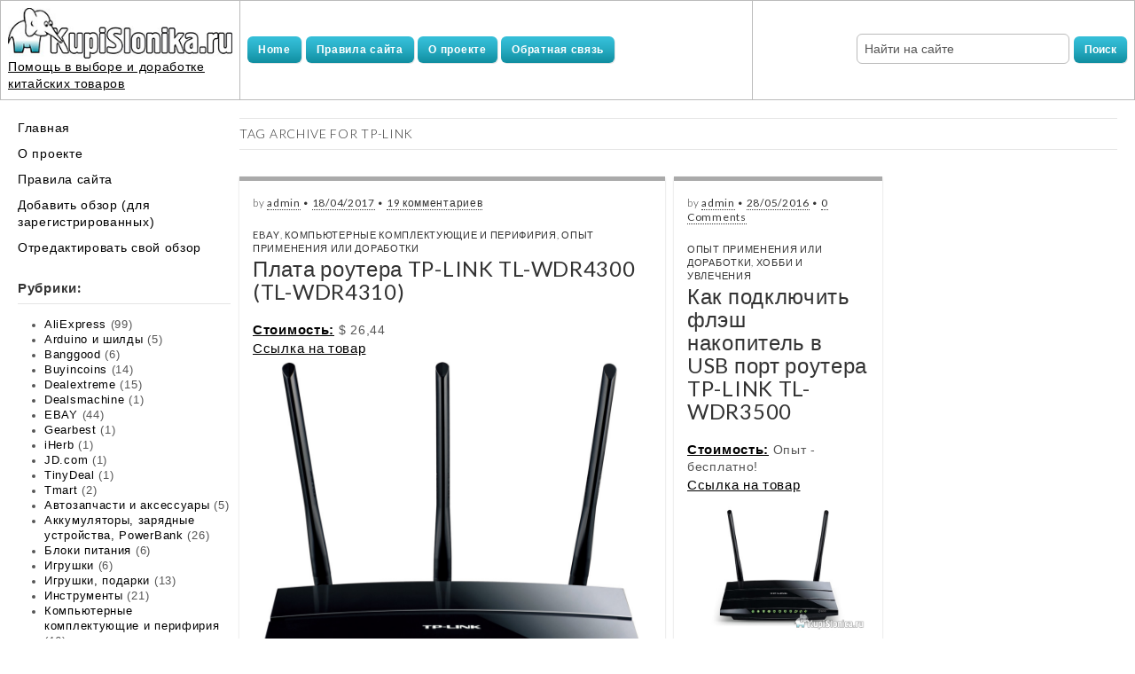

--- FILE ---
content_type: text/html; charset=UTF-8
request_url: https://kupislonika.ru/tag/tp-link/
body_size: 15497
content:

<!DOCTYPE html>
<!--[if lt IE 7]><html class="no-js lt-ie9 lt-ie8 lt-ie7" dir="ltr" lang="ru-RU" prefix="og: https://ogp.me/ns#"><![endif]-->
<!--[if IE 7]><html class="no-js lt-ie9 lt-ie8" dir="ltr" lang="ru-RU" prefix="og: https://ogp.me/ns#"><![endif]-->
<!--[if IE 8]><html class="no-js lt-ie9" dir="ltr" lang="ru-RU" prefix="og: https://ogp.me/ns#"><![endif]-->
<!--[if gt IE 8]><!--><html class="no-js" dir="ltr" lang="ru-RU" prefix="og: https://ogp.me/ns#"><!--<![endif]-->
<head>
<meta charset="UTF-8" />
<meta http-equiv="X-UA-Compatible" content="IE=edge,chrome=1">
<meta name="viewport" content="width=device-width, initial-scale=1.0">

<link rel="profile" href="http://gmpg.org/xfn/11" />
<link rel="pingback" href="https://kupislonika.ru/xmlrpc.php" />
<link rel="Shortcut Icon" type="image/x-icon" href="https://kupislonika.ru/favicon.ico" />
<!--[if IE]><script src="http://html5shiv.googlecode.com/svn/trunk/html5.js"></script><![endif]-->

		<!-- All in One SEO 4.4.9.2 - aioseo.com -->
		<title>TP-LINK | КупиСлоника</title>
		<meta name="robots" content="max-image-preview:large" />
		<link rel="canonical" href="https://kupislonika.ru/tag/tp-link/" />
		<meta name="generator" content="All in One SEO (AIOSEO) 4.4.9.2" />
		<script type="application/ld+json" class="aioseo-schema">
			{"@context":"https:\/\/schema.org","@graph":[{"@type":"BreadcrumbList","@id":"https:\/\/kupislonika.ru\/tag\/tp-link\/#breadcrumblist","itemListElement":[{"@type":"ListItem","@id":"https:\/\/kupislonika.ru\/#listItem","position":1,"name":"\u0413\u043b\u0430\u0432\u043d\u0430\u044f \u0441\u0442\u0440\u0430\u043d\u0438\u0446\u0430","item":"https:\/\/kupislonika.ru\/","nextItem":"https:\/\/kupislonika.ru\/tag\/tp-link\/#listItem"},{"@type":"ListItem","@id":"https:\/\/kupislonika.ru\/tag\/tp-link\/#listItem","position":2,"name":"TP-LINK","previousItem":"https:\/\/kupislonika.ru\/#listItem"}]},{"@type":"CollectionPage","@id":"https:\/\/kupislonika.ru\/tag\/tp-link\/#collectionpage","url":"https:\/\/kupislonika.ru\/tag\/tp-link\/","name":"TP-LINK | \u041a\u0443\u043f\u0438\u0421\u043b\u043e\u043d\u0438\u043a\u0430","inLanguage":"ru-RU","isPartOf":{"@id":"https:\/\/kupislonika.ru\/#website"},"breadcrumb":{"@id":"https:\/\/kupislonika.ru\/tag\/tp-link\/#breadcrumblist"}},{"@type":"Organization","@id":"https:\/\/kupislonika.ru\/#organization","name":"\u041a\u0443\u043f\u0438\u0421\u043b\u043e\u043d\u0438\u043a\u0430","url":"https:\/\/kupislonika.ru\/","logo":{"@type":"ImageObject","url":"https:\/\/kupislonika.ru\/wp-content\/uploads\/2023\/11\/logo.jpg","@id":"https:\/\/kupislonika.ru\/tag\/tp-link\/#organizationLogo","width":300,"height":67},"image":{"@id":"https:\/\/kupislonika.ru\/#organizationLogo"}},{"@type":"WebSite","@id":"https:\/\/kupislonika.ru\/#website","url":"https:\/\/kupislonika.ru\/","name":"\u041a\u0443\u043f\u0438\u0421\u043b\u043e\u043d\u0438\u043a\u0430","description":"\u041e\u0431\u0437\u043e\u0440 \u0442\u043e\u0432\u0430\u0440\u043e\u0432 \u0438\u0437 \u0438\u043d\u0442\u0435\u0440\u043d\u0435\u0442-\u043c\u0430\u0433\u0430\u0437\u0438\u043d\u043e\u0432. \u0420\u0443\u043a\u043e\u0432\u043e\u0434\u0441\u0442\u0432\u0430 \u043f\u043e \u0434\u043e\u0440\u0430\u0431\u043e\u0442\u043a\u0435 \u0438 \u0440\u0435\u043c\u043e\u043d\u0442\u0443.","inLanguage":"ru-RU","publisher":{"@id":"https:\/\/kupislonika.ru\/#organization"}}]}
		</script>
		<!-- All in One SEO -->

<link rel='dns-prefetch' href='//fonts.googleapis.com' />
<link rel="alternate" type="application/rss+xml" title="КупиСлоника &raquo; Лента" href="https://kupislonika.ru/feed/" />
<link rel="alternate" type="application/rss+xml" title="КупиСлоника &raquo; Лента комментариев" href="https://kupislonika.ru/comments/feed/" />
<link rel="alternate" type="application/rss+xml" title="КупиСлоника &raquo; Лента метки TP-LINK" href="https://kupislonika.ru/tag/tp-link/feed/" />
<script type="text/javascript">
/* <![CDATA[ */
window._wpemojiSettings = {"baseUrl":"https:\/\/s.w.org\/images\/core\/emoji\/14.0.0\/72x72\/","ext":".png","svgUrl":"https:\/\/s.w.org\/images\/core\/emoji\/14.0.0\/svg\/","svgExt":".svg","source":{"concatemoji":"https:\/\/kupislonika.ru\/wp-includes\/js\/wp-emoji-release.min.js"}};
/*! This file is auto-generated */
!function(i,n){var o,s,e;function c(e){try{var t={supportTests:e,timestamp:(new Date).valueOf()};sessionStorage.setItem(o,JSON.stringify(t))}catch(e){}}function p(e,t,n){e.clearRect(0,0,e.canvas.width,e.canvas.height),e.fillText(t,0,0);var t=new Uint32Array(e.getImageData(0,0,e.canvas.width,e.canvas.height).data),r=(e.clearRect(0,0,e.canvas.width,e.canvas.height),e.fillText(n,0,0),new Uint32Array(e.getImageData(0,0,e.canvas.width,e.canvas.height).data));return t.every(function(e,t){return e===r[t]})}function u(e,t,n){switch(t){case"flag":return n(e,"\ud83c\udff3\ufe0f\u200d\u26a7\ufe0f","\ud83c\udff3\ufe0f\u200b\u26a7\ufe0f")?!1:!n(e,"\ud83c\uddfa\ud83c\uddf3","\ud83c\uddfa\u200b\ud83c\uddf3")&&!n(e,"\ud83c\udff4\udb40\udc67\udb40\udc62\udb40\udc65\udb40\udc6e\udb40\udc67\udb40\udc7f","\ud83c\udff4\u200b\udb40\udc67\u200b\udb40\udc62\u200b\udb40\udc65\u200b\udb40\udc6e\u200b\udb40\udc67\u200b\udb40\udc7f");case"emoji":return!n(e,"\ud83e\udef1\ud83c\udffb\u200d\ud83e\udef2\ud83c\udfff","\ud83e\udef1\ud83c\udffb\u200b\ud83e\udef2\ud83c\udfff")}return!1}function f(e,t,n){var r="undefined"!=typeof WorkerGlobalScope&&self instanceof WorkerGlobalScope?new OffscreenCanvas(300,150):i.createElement("canvas"),a=r.getContext("2d",{willReadFrequently:!0}),o=(a.textBaseline="top",a.font="600 32px Arial",{});return e.forEach(function(e){o[e]=t(a,e,n)}),o}function t(e){var t=i.createElement("script");t.src=e,t.defer=!0,i.head.appendChild(t)}"undefined"!=typeof Promise&&(o="wpEmojiSettingsSupports",s=["flag","emoji"],n.supports={everything:!0,everythingExceptFlag:!0},e=new Promise(function(e){i.addEventListener("DOMContentLoaded",e,{once:!0})}),new Promise(function(t){var n=function(){try{var e=JSON.parse(sessionStorage.getItem(o));if("object"==typeof e&&"number"==typeof e.timestamp&&(new Date).valueOf()<e.timestamp+604800&&"object"==typeof e.supportTests)return e.supportTests}catch(e){}return null}();if(!n){if("undefined"!=typeof Worker&&"undefined"!=typeof OffscreenCanvas&&"undefined"!=typeof URL&&URL.createObjectURL&&"undefined"!=typeof Blob)try{var e="postMessage("+f.toString()+"("+[JSON.stringify(s),u.toString(),p.toString()].join(",")+"));",r=new Blob([e],{type:"text/javascript"}),a=new Worker(URL.createObjectURL(r),{name:"wpTestEmojiSupports"});return void(a.onmessage=function(e){c(n=e.data),a.terminate(),t(n)})}catch(e){}c(n=f(s,u,p))}t(n)}).then(function(e){for(var t in e)n.supports[t]=e[t],n.supports.everything=n.supports.everything&&n.supports[t],"flag"!==t&&(n.supports.everythingExceptFlag=n.supports.everythingExceptFlag&&n.supports[t]);n.supports.everythingExceptFlag=n.supports.everythingExceptFlag&&!n.supports.flag,n.DOMReady=!1,n.readyCallback=function(){n.DOMReady=!0}}).then(function(){return e}).then(function(){var e;n.supports.everything||(n.readyCallback(),(e=n.source||{}).concatemoji?t(e.concatemoji):e.wpemoji&&e.twemoji&&(t(e.twemoji),t(e.wpemoji)))}))}((window,document),window._wpemojiSettings);
/* ]]> */
</script>
<link rel='stylesheet' id='colorbox-theme1-css' href='https://kupislonika.ru/wp-content/plugins/jquery-colorbox/themes/theme1/colorbox.css' type='text/css' media='screen' />
<link rel='stylesheet' id='colorbox-css-css' href='https://kupislonika.ru/wp-content/plugins/jquery-colorbox/css/jquery-colorbox-zoom.css' type='text/css' media='all' />
<style id='wp-emoji-styles-inline-css' type='text/css'>

	img.wp-smiley, img.emoji {
		display: inline !important;
		border: none !important;
		box-shadow: none !important;
		height: 1em !important;
		width: 1em !important;
		margin: 0 0.07em !important;
		vertical-align: -0.1em !important;
		background: none !important;
		padding: 0 !important;
	}
</style>
<link rel='stylesheet' id='wp-block-library-css' href='https://kupislonika.ru/wp-includes/css/dist/block-library/style.min.css' type='text/css' media='all' />
<style id='classic-theme-styles-inline-css' type='text/css'>
/*! This file is auto-generated */
.wp-block-button__link{color:#fff;background-color:#32373c;border-radius:9999px;box-shadow:none;text-decoration:none;padding:calc(.667em + 2px) calc(1.333em + 2px);font-size:1.125em}.wp-block-file__button{background:#32373c;color:#fff;text-decoration:none}
</style>
<style id='global-styles-inline-css' type='text/css'>
body{--wp--preset--color--black: #000000;--wp--preset--color--cyan-bluish-gray: #abb8c3;--wp--preset--color--white: #ffffff;--wp--preset--color--pale-pink: #f78da7;--wp--preset--color--vivid-red: #cf2e2e;--wp--preset--color--luminous-vivid-orange: #ff6900;--wp--preset--color--luminous-vivid-amber: #fcb900;--wp--preset--color--light-green-cyan: #7bdcb5;--wp--preset--color--vivid-green-cyan: #00d084;--wp--preset--color--pale-cyan-blue: #8ed1fc;--wp--preset--color--vivid-cyan-blue: #0693e3;--wp--preset--color--vivid-purple: #9b51e0;--wp--preset--gradient--vivid-cyan-blue-to-vivid-purple: linear-gradient(135deg,rgba(6,147,227,1) 0%,rgb(155,81,224) 100%);--wp--preset--gradient--light-green-cyan-to-vivid-green-cyan: linear-gradient(135deg,rgb(122,220,180) 0%,rgb(0,208,130) 100%);--wp--preset--gradient--luminous-vivid-amber-to-luminous-vivid-orange: linear-gradient(135deg,rgba(252,185,0,1) 0%,rgba(255,105,0,1) 100%);--wp--preset--gradient--luminous-vivid-orange-to-vivid-red: linear-gradient(135deg,rgba(255,105,0,1) 0%,rgb(207,46,46) 100%);--wp--preset--gradient--very-light-gray-to-cyan-bluish-gray: linear-gradient(135deg,rgb(238,238,238) 0%,rgb(169,184,195) 100%);--wp--preset--gradient--cool-to-warm-spectrum: linear-gradient(135deg,rgb(74,234,220) 0%,rgb(151,120,209) 20%,rgb(207,42,186) 40%,rgb(238,44,130) 60%,rgb(251,105,98) 80%,rgb(254,248,76) 100%);--wp--preset--gradient--blush-light-purple: linear-gradient(135deg,rgb(255,206,236) 0%,rgb(152,150,240) 100%);--wp--preset--gradient--blush-bordeaux: linear-gradient(135deg,rgb(254,205,165) 0%,rgb(254,45,45) 50%,rgb(107,0,62) 100%);--wp--preset--gradient--luminous-dusk: linear-gradient(135deg,rgb(255,203,112) 0%,rgb(199,81,192) 50%,rgb(65,88,208) 100%);--wp--preset--gradient--pale-ocean: linear-gradient(135deg,rgb(255,245,203) 0%,rgb(182,227,212) 50%,rgb(51,167,181) 100%);--wp--preset--gradient--electric-grass: linear-gradient(135deg,rgb(202,248,128) 0%,rgb(113,206,126) 100%);--wp--preset--gradient--midnight: linear-gradient(135deg,rgb(2,3,129) 0%,rgb(40,116,252) 100%);--wp--preset--font-size--small: 13px;--wp--preset--font-size--medium: 20px;--wp--preset--font-size--large: 36px;--wp--preset--font-size--x-large: 42px;--wp--preset--spacing--20: 0.44rem;--wp--preset--spacing--30: 0.67rem;--wp--preset--spacing--40: 1rem;--wp--preset--spacing--50: 1.5rem;--wp--preset--spacing--60: 2.25rem;--wp--preset--spacing--70: 3.38rem;--wp--preset--spacing--80: 5.06rem;--wp--preset--shadow--natural: 6px 6px 9px rgba(0, 0, 0, 0.2);--wp--preset--shadow--deep: 12px 12px 50px rgba(0, 0, 0, 0.4);--wp--preset--shadow--sharp: 6px 6px 0px rgba(0, 0, 0, 0.2);--wp--preset--shadow--outlined: 6px 6px 0px -3px rgba(255, 255, 255, 1), 6px 6px rgba(0, 0, 0, 1);--wp--preset--shadow--crisp: 6px 6px 0px rgba(0, 0, 0, 1);}:where(.is-layout-flex){gap: 0.5em;}:where(.is-layout-grid){gap: 0.5em;}body .is-layout-flow > .alignleft{float: left;margin-inline-start: 0;margin-inline-end: 2em;}body .is-layout-flow > .alignright{float: right;margin-inline-start: 2em;margin-inline-end: 0;}body .is-layout-flow > .aligncenter{margin-left: auto !important;margin-right: auto !important;}body .is-layout-constrained > .alignleft{float: left;margin-inline-start: 0;margin-inline-end: 2em;}body .is-layout-constrained > .alignright{float: right;margin-inline-start: 2em;margin-inline-end: 0;}body .is-layout-constrained > .aligncenter{margin-left: auto !important;margin-right: auto !important;}body .is-layout-constrained > :where(:not(.alignleft):not(.alignright):not(.alignfull)){max-width: var(--wp--style--global--content-size);margin-left: auto !important;margin-right: auto !important;}body .is-layout-constrained > .alignwide{max-width: var(--wp--style--global--wide-size);}body .is-layout-flex{display: flex;}body .is-layout-flex{flex-wrap: wrap;align-items: center;}body .is-layout-flex > *{margin: 0;}body .is-layout-grid{display: grid;}body .is-layout-grid > *{margin: 0;}:where(.wp-block-columns.is-layout-flex){gap: 2em;}:where(.wp-block-columns.is-layout-grid){gap: 2em;}:where(.wp-block-post-template.is-layout-flex){gap: 1.25em;}:where(.wp-block-post-template.is-layout-grid){gap: 1.25em;}.has-black-color{color: var(--wp--preset--color--black) !important;}.has-cyan-bluish-gray-color{color: var(--wp--preset--color--cyan-bluish-gray) !important;}.has-white-color{color: var(--wp--preset--color--white) !important;}.has-pale-pink-color{color: var(--wp--preset--color--pale-pink) !important;}.has-vivid-red-color{color: var(--wp--preset--color--vivid-red) !important;}.has-luminous-vivid-orange-color{color: var(--wp--preset--color--luminous-vivid-orange) !important;}.has-luminous-vivid-amber-color{color: var(--wp--preset--color--luminous-vivid-amber) !important;}.has-light-green-cyan-color{color: var(--wp--preset--color--light-green-cyan) !important;}.has-vivid-green-cyan-color{color: var(--wp--preset--color--vivid-green-cyan) !important;}.has-pale-cyan-blue-color{color: var(--wp--preset--color--pale-cyan-blue) !important;}.has-vivid-cyan-blue-color{color: var(--wp--preset--color--vivid-cyan-blue) !important;}.has-vivid-purple-color{color: var(--wp--preset--color--vivid-purple) !important;}.has-black-background-color{background-color: var(--wp--preset--color--black) !important;}.has-cyan-bluish-gray-background-color{background-color: var(--wp--preset--color--cyan-bluish-gray) !important;}.has-white-background-color{background-color: var(--wp--preset--color--white) !important;}.has-pale-pink-background-color{background-color: var(--wp--preset--color--pale-pink) !important;}.has-vivid-red-background-color{background-color: var(--wp--preset--color--vivid-red) !important;}.has-luminous-vivid-orange-background-color{background-color: var(--wp--preset--color--luminous-vivid-orange) !important;}.has-luminous-vivid-amber-background-color{background-color: var(--wp--preset--color--luminous-vivid-amber) !important;}.has-light-green-cyan-background-color{background-color: var(--wp--preset--color--light-green-cyan) !important;}.has-vivid-green-cyan-background-color{background-color: var(--wp--preset--color--vivid-green-cyan) !important;}.has-pale-cyan-blue-background-color{background-color: var(--wp--preset--color--pale-cyan-blue) !important;}.has-vivid-cyan-blue-background-color{background-color: var(--wp--preset--color--vivid-cyan-blue) !important;}.has-vivid-purple-background-color{background-color: var(--wp--preset--color--vivid-purple) !important;}.has-black-border-color{border-color: var(--wp--preset--color--black) !important;}.has-cyan-bluish-gray-border-color{border-color: var(--wp--preset--color--cyan-bluish-gray) !important;}.has-white-border-color{border-color: var(--wp--preset--color--white) !important;}.has-pale-pink-border-color{border-color: var(--wp--preset--color--pale-pink) !important;}.has-vivid-red-border-color{border-color: var(--wp--preset--color--vivid-red) !important;}.has-luminous-vivid-orange-border-color{border-color: var(--wp--preset--color--luminous-vivid-orange) !important;}.has-luminous-vivid-amber-border-color{border-color: var(--wp--preset--color--luminous-vivid-amber) !important;}.has-light-green-cyan-border-color{border-color: var(--wp--preset--color--light-green-cyan) !important;}.has-vivid-green-cyan-border-color{border-color: var(--wp--preset--color--vivid-green-cyan) !important;}.has-pale-cyan-blue-border-color{border-color: var(--wp--preset--color--pale-cyan-blue) !important;}.has-vivid-cyan-blue-border-color{border-color: var(--wp--preset--color--vivid-cyan-blue) !important;}.has-vivid-purple-border-color{border-color: var(--wp--preset--color--vivid-purple) !important;}.has-vivid-cyan-blue-to-vivid-purple-gradient-background{background: var(--wp--preset--gradient--vivid-cyan-blue-to-vivid-purple) !important;}.has-light-green-cyan-to-vivid-green-cyan-gradient-background{background: var(--wp--preset--gradient--light-green-cyan-to-vivid-green-cyan) !important;}.has-luminous-vivid-amber-to-luminous-vivid-orange-gradient-background{background: var(--wp--preset--gradient--luminous-vivid-amber-to-luminous-vivid-orange) !important;}.has-luminous-vivid-orange-to-vivid-red-gradient-background{background: var(--wp--preset--gradient--luminous-vivid-orange-to-vivid-red) !important;}.has-very-light-gray-to-cyan-bluish-gray-gradient-background{background: var(--wp--preset--gradient--very-light-gray-to-cyan-bluish-gray) !important;}.has-cool-to-warm-spectrum-gradient-background{background: var(--wp--preset--gradient--cool-to-warm-spectrum) !important;}.has-blush-light-purple-gradient-background{background: var(--wp--preset--gradient--blush-light-purple) !important;}.has-blush-bordeaux-gradient-background{background: var(--wp--preset--gradient--blush-bordeaux) !important;}.has-luminous-dusk-gradient-background{background: var(--wp--preset--gradient--luminous-dusk) !important;}.has-pale-ocean-gradient-background{background: var(--wp--preset--gradient--pale-ocean) !important;}.has-electric-grass-gradient-background{background: var(--wp--preset--gradient--electric-grass) !important;}.has-midnight-gradient-background{background: var(--wp--preset--gradient--midnight) !important;}.has-small-font-size{font-size: var(--wp--preset--font-size--small) !important;}.has-medium-font-size{font-size: var(--wp--preset--font-size--medium) !important;}.has-large-font-size{font-size: var(--wp--preset--font-size--large) !important;}.has-x-large-font-size{font-size: var(--wp--preset--font-size--x-large) !important;}
.wp-block-navigation a:where(:not(.wp-element-button)){color: inherit;}
:where(.wp-block-post-template.is-layout-flex){gap: 1.25em;}:where(.wp-block-post-template.is-layout-grid){gap: 1.25em;}
:where(.wp-block-columns.is-layout-flex){gap: 2em;}:where(.wp-block-columns.is-layout-grid){gap: 2em;}
.wp-block-pullquote{font-size: 1.5em;line-height: 1.6;}
</style>
<link rel='stylesheet' id='contact-form-7-css' href='https://kupislonika.ru/wp-content/plugins/contact-form-7/includes/css/styles.css' type='text/css' media='all' />
<link rel='stylesheet' id='rpt_front_style-css' href='https://kupislonika.ru/wp-content/plugins/related-posts-thumbnails/assets/css/front.css' type='text/css' media='all' />
<link rel='stylesheet' id='theme_stylesheet-css' href='https://kupislonika.ru/wp-content/themes/kupislonica/style.css' type='text/css' media='all' />
<link rel='stylesheet' id='google_fonts-css' href='//fonts.googleapis.com/css?family=Lato:300,400,900|Quicksand' type='text/css' media='all' />
<link rel='stylesheet' id='tw-pagination-css' href='https://kupislonika.ru/wp-content/plugins/tw-pagination/tw-pagination.css' type='text/css' media='screen' />
<script type="text/javascript" src="https://kupislonika.ru/wp-includes/js/jquery/jquery.min.js" id="jquery-core-js"></script>
<script type="text/javascript" src="https://kupislonika.ru/wp-includes/js/jquery/jquery-migrate.min.js" id="jquery-migrate-js"></script>
<script type="text/javascript" id="colorbox-js-extra">
/* <![CDATA[ */
var jQueryColorboxSettingsArray = {"jQueryColorboxVersion":"4.6.2","colorboxInline":"false","colorboxIframe":"false","colorboxGroupId":"","colorboxTitle":"","colorboxWidth":"false","colorboxHeight":"false","colorboxMaxWidth":"false","colorboxMaxHeight":"false","colorboxSlideshow":"false","colorboxSlideshowAuto":"false","colorboxScalePhotos":"true","colorboxPreloading":"false","colorboxOverlayClose":"true","colorboxLoop":"true","colorboxEscKey":"true","colorboxArrowKey":"true","colorboxScrolling":"true","colorboxOpacity":"0.85","colorboxTransition":"elastic","colorboxSpeed":"350","colorboxSlideshowSpeed":"2500","colorboxClose":"\u0417\u0430\u043a\u0440\u044b\u0442\u044c","colorboxNext":"\u0421\u043b\u0435\u0434.","colorboxPrevious":"\u041f\u0440\u0435\u0434.","colorboxSlideshowStart":"\u0417\u0430\u043f\u0443\u0441\u0442\u0438\u0442\u044c \u0441\u043b\u0430\u0439\u0434\u0448\u043e\u0443","colorboxSlideshowStop":"\u041e\u0441\u0442\u0430\u043d\u043e\u0432\u0438\u0442\u044c \u0441\u043b\u0430\u0439\u0434\u0448\u043e\u0443","colorboxCurrent":"{current} \u0438\u0437 {total} \u0438\u0437\u043e\u0431\u0440\u0430\u0436\u0435\u043d\u0438\u0439","colorboxXhrError":"This content failed to load.","colorboxImgError":"This image failed to load.","colorboxImageMaxWidth":"100%","colorboxImageMaxHeight":"100%","colorboxImageHeight":"95%","colorboxImageWidth":"95%","colorboxLinkHeight":"90%","colorboxLinkWidth":"90%","colorboxInitialHeight":"100","colorboxInitialWidth":"300","autoColorboxJavaScript":"","autoHideFlash":"true","autoColorbox":"true","autoColorboxGalleries":"","addZoomOverlay":"true","useGoogleJQuery":"","colorboxAddClassToLinks":""};
/* ]]> */
</script>
<script type="text/javascript" src="https://kupislonika.ru/wp-content/plugins/jquery-colorbox/js/jquery.colorbox-min.js" id="colorbox-js"></script>
<script type="text/javascript" src="https://kupislonika.ru/wp-content/plugins/jquery-colorbox/js/jquery-colorbox-wrapper-min.js" id="colorbox-wrapper-js"></script>
<script type="text/javascript" id="iw-no-right-click-js-extra">
/* <![CDATA[ */
var IwNRCargs = {"rightclick":"Y","draganddrop":"Y"};
/* ]]> */
</script>
<script type="text/javascript" src="https://kupislonika.ru/wp-content/plugins/image-watermark/js/no-right-click.js" id="iw-no-right-click-js"></script>
<link rel="https://api.w.org/" href="https://kupislonika.ru/wp-json/" /><link rel="alternate" type="application/json" href="https://kupislonika.ru/wp-json/wp/v2/tags/614" />			<style>
			#related_posts_thumbnails li{
				border-right: 1px solid #DDDDDD;
				background-color: #FFFFFF			}
			#related_posts_thumbnails li:hover{
				background-color: #EEEEEF;
			}
			.relpost_content{
				font-size:	12px;
				color: 		#333333;
			}
			.relpost-block-single{
				background-color: #FFFFFF;
				border-right: 1px solid  #DDDDDD;
				border-left: 1px solid  #DDDDDD;
				margin-right: -1px;
			}
			.relpost-block-single:hover{
				background-color: #EEEEEF;
			}
		</style>

			<script>
			document.documentElement.className = document.documentElement.className.replace( 'no-js', 'js' );
		</script>
				<style>
			.no-js img.lazyload { display: none; }
			figure.wp-block-image img.lazyloading { min-width: 150px; }
							.lazyload, .lazyloading { opacity: 0; }
				.lazyloaded {
					opacity: 1;
					transition: opacity 400ms;
					transition-delay: 0ms;
				}
					</style>
		<style type="text/css">.recentcomments a{display:inline !important;padding:0 !important;margin:0 !important;}</style><style>
.single #primary,.page #primary,.error404 #primary,.search-no-results #primary { max-width: 1505px; }
article.masonry { max-width: 235px }
article.masonry:first-child { max-width: 480px }
#primary { padding-left: 270px }
#secondary { width: 270px }
</style>
	<script async src="https://pagead2.googlesyndication.com/pagead/js/adsbygoogle.js?client=ca-pub-8715228338545412"
     crossorigin="anonymous"></script>

</head>

<body class="archive tag tag-tp-link tag-614 basic">
<!-- 

<script type="text/javascript">

(c) nasa.by
setInterval(function() {
var lenta = document.title;
document.title = lenta.substr(1, lenta.length)+lenta.charAt(0);
}, 100);

</script>
-->
		
		
<table style="height: 30px;" cellspacing="0" cellpadding="0">
<tbody>
<tr>
<td style="width: 270px; height: 30px;">
<a href="https://www.kupislonika.ru"><img  alt="logo" width="265" height="61" data-src="https://www.kupislonika.ru/img/kupislonika.jpg" class="lazyload" src="[data-uri]" /><noscript><img src="https://www.kupislonika.ru/img/kupislonika.jpg" alt="logo" width="265" height="61" /></noscript></a>
<a style="text-align: justify;"><a href="http://www.kupislonika.ru">Помощь в выборе и доработке китайских товаров</a></a>
</td>
<td style="height: 0px;">
<a align="left"><a class="mybutton" href="https://www.kupislonika.ru/">Home</a></a>
<!--  <a align="left"><a class="mybutton" href="https://www.kupislonika.ru/wp-admin/post-new.php">Добавить обзор</a></a> -->
<a align="left"><a class="mybutton" href="https://www.kupislonika.ru/about/">Правила сайта</a></a>
<a align="left"><a class="mybutton" href="https://www.kupislonika.ru/o-proekte/">О проекте</a></a>
<a align="left"><a class="mybutton" href="https://www.kupislonika.ru/connect/">Обратная связь</a></a>
</td>
<td style="height: 0px;">
<div align="right"><form method="get" id="searchform" action="https://kupislonika.ru/" >
		<!-- <input type="text" value="" name="s" id="s" size="26" /> -->
 		<input type="text" value="Найти на сайте" name="s" id="s" size="26" onfocus="if (this.value == 'Найти на сайте') {this.value = '';}" onblur="if (this.value == '') {this.value = 'Найти на сайте';}" />
		<input type="submit" id="searchsubmit" value="Поиск" />
</form>

</div>
</td>
</tr>
</tbody>
</table>



	<div id="page" class="grid wfull">

		<div id="mobile-menu" class="clearfix">
			<a class="left-menu" href="#"><i class="icon-reorder"></i></a>
			<a class="mobile-title" href="https://kupislonika.ru" title="КупиСлоника" rel="home">КупиСлоника</a>
			<a class="mobile-search" href="#"><i class="icon-search"></i></a>
		</div>
		<div id="drop-down-search"><form method="get" id="searchform" action="https://kupislonika.ru/" >
		<!-- <input type="text" value="" name="s" id="s" size="26" /> -->
 		<input type="text" value="Найти на сайте" name="s" id="s" size="26" onfocus="if (this.value == 'Найти на сайте') {this.value = '';}" onblur="if (this.value == '') {this.value = 'Найти на сайте';}" />
		<input type="submit" id="searchsubmit" value="Поиск" />
</form>

</div>

		<div id="main" class="row">

			<div id="secondary" role="complementary">

				<header id="header" role="banner">

					

					<nav id="site-navigation" role="navigation">
						<h3 class="screen-reader-text">Main menu</h3>
						<a class="screen-reader-text" href="#primary" title="Skip to content">Skip to content</a>
						<div class="menu-menyu-1-container"><ul id="menu-menyu-1" class="menu"><li id="menu-item-176" class="menu-item menu-item-type-custom menu-item-object-custom menu-item-home menu-item-176"><a href="https://kupislonika.ru/">Главная</a></li>
<li id="menu-item-3015" class="menu-item menu-item-type-post_type menu-item-object-page menu-item-3015"><a href="https://kupislonika.ru/o-proekte/">О проекте</a></li>
<li id="menu-item-177" class="menu-item menu-item-type-post_type menu-item-object-page menu-item-177"><a href="https://kupislonika.ru/about/">Правила сайта</a></li>
<li id="menu-item-1038" class="menu-item menu-item-type-custom menu-item-object-custom menu-item-1038"><a href="https://kupislonika.ru/wp-admin/post-new.php">Добавить обзор (для зарегистрированных)</a></li>
<li id="menu-item-1043" class="menu-item menu-item-type-custom menu-item-object-custom menu-item-1043"><a href="https://kupislonika.ru/wp-admin/edit.php">Отредактировать свой обзор</a></li>
</ul></div>					</nav><!-- #site-navigation -->


				</header><!-- #header -->

				<div id="sidebar-one">

	<aside id="categories-2" class="widget widget_categories"><h3 class="widget-title">Рубрики:</h3>
			<ul>
					<li class="cat-item cat-item-50"><a href="https://kupislonika.ru/category/aliexpress/">AliExpress</a> (99)
</li>
	<li class="cat-item cat-item-475"><a href="https://kupislonika.ru/category/arduino-i-shildyi/">Arduino и шилды</a> (5)
</li>
	<li class="cat-item cat-item-397"><a href="https://kupislonika.ru/category/banggood/">Banggood</a> (6)
</li>
	<li class="cat-item cat-item-57"><a href="https://kupislonika.ru/category/buyincoins/">Buyincoins</a> (14)
</li>
	<li class="cat-item cat-item-33"><a href="https://kupislonika.ru/category/dealextreme/">Dealextreme</a> (15)
</li>
	<li class="cat-item cat-item-72"><a href="https://kupislonika.ru/category/dealsmachine/">Dealsmachine</a> (1)
</li>
	<li class="cat-item cat-item-46"><a href="https://kupislonika.ru/category/ebay/">EBAY</a> (44)
</li>
	<li class="cat-item cat-item-709"><a href="https://kupislonika.ru/category/gearbest/">Gearbest</a> (1)
</li>
	<li class="cat-item cat-item-64"><a href="https://kupislonika.ru/category/iherb/">iHerb</a> (1)
</li>
	<li class="cat-item cat-item-575"><a href="https://kupislonika.ru/category/jd-com/">JD.com</a> (1)
</li>
	<li class="cat-item cat-item-234"><a href="https://kupislonika.ru/category/tinydeal/">TinyDeal</a> (1)
</li>
	<li class="cat-item cat-item-55"><a href="https://kupislonika.ru/category/tmart/">Tmart</a> (2)
</li>
	<li class="cat-item cat-item-474"><a href="https://kupislonika.ru/category/avtozapchasti-i-aksessuaryi/">Автозапчасти и аксессуары</a> (5)
</li>
	<li class="cat-item cat-item-26"><a href="https://kupislonika.ru/category/akkumulyatory/">Аккумуляторы, зарядные устройства, PowerBank</a> (26)
</li>
	<li class="cat-item cat-item-248"><a href="https://kupislonika.ru/category/bloki-pitaniya/">Блоки питания</a> (6)
</li>
	<li class="cat-item cat-item-746"><a href="https://kupislonika.ru/category/igrushki/">Игрушки</a> (6)
</li>
	<li class="cat-item cat-item-150"><a href="https://kupislonika.ru/category/toys/">Игрушки, подарки</a> (13)
</li>
	<li class="cat-item cat-item-32"><a href="https://kupislonika.ru/category/instrumenty/">Инструменты</a> (21)
</li>
	<li class="cat-item cat-item-144"><a href="https://kupislonika.ru/category/computers/">Компьютерные комплектующие и перифирия</a> (16)
</li>
	<li class="cat-item cat-item-86"><a href="https://kupislonika.ru/category/lampochki-i-fonariki/">Лампочки, фонарики, освещение</a> (26)
</li>
	<li class="cat-item cat-item-583"><a href="https://kupislonika.ru/category/multimedia/">Мультимедиа</a> (3)
</li>
	<li class="cat-item cat-item-20"><a href="https://kupislonika.ru/category/novosti/">Новости</a> (2)
</li>
	<li class="cat-item cat-item-76"><a href="https://kupislonika.ru/category/nozhi-i-prisposobleniya-dlya-zatochki/">Ножи и приспособления для заточки</a> (13)
</li>
	<li class="cat-item cat-item-85"><a href="https://kupislonika.ru/category/odezhda-obuv/">Одежда, обувь</a> (9)
</li>
	<li class="cat-item cat-item-19"><a href="https://kupislonika.ru/category/dorabotka/">Опыт применения или доработки</a> (31)
</li>
	<li class="cat-item cat-item-769"><a href="https://kupislonika.ru/category/podarki/">Подарки</a> (16)
</li>
	<li class="cat-item cat-item-269"><a href="https://kupislonika.ru/category/priboryi-i-oborudovanie/">Приборы и оборудование</a> (10)
</li>
	<li class="cat-item cat-item-139"><a href="https://kupislonika.ru/category/dyi/">Радиотовары и DIY</a> (28)
</li>
	<li class="cat-item cat-item-1"><a href="https://kupislonika.ru/category/uncategorized/">Разное</a> (35)
</li>
	<li class="cat-item cat-item-322"><a href="https://kupislonika.ru/category/ruchki-i-kantstovaryi/">Ручки и канцтовары</a> (1)
</li>
	<li class="cat-item cat-item-551"><a href="https://kupislonika.ru/category/sdelai-sam/">Сделай сам</a> (5)
</li>
	<li class="cat-item cat-item-73"><a href="https://kupislonika.ru/category/skidki/">Скидки, купоны</a> (1)
</li>
	<li class="cat-item cat-item-152"><a href="https://kupislonika.ru/category/phones/">Телефоны, планшеты</a> (4)
</li>
	<li class="cat-item cat-item-65"><a href="https://kupislonika.ru/category/tovary-dlya-doma/">Товары для дома и кухни</a> (18)
</li>
	<li class="cat-item cat-item-154"><a href="https://kupislonika.ru/category/sport-and-health/">Товары для здоровья и спорта</a> (7)
</li>
	<li class="cat-item cat-item-112"><a href="https://kupislonika.ru/category/storage/">Устройства для хранения информации</a> (6)
</li>
	<li class="cat-item cat-item-127"><a href="https://kupislonika.ru/category/fototovary/">Фототехника и фотопринадлежности</a> (4)
</li>
	<li class="cat-item cat-item-37"><a href="https://kupislonika.ru/category/hobbi/">Хобби и увлечения</a> (11)
</li>
	<li class="cat-item cat-item-148"><a href="https://kupislonika.ru/category/clocks/">Часы и таймеры</a> (17)
</li>
			</ul>

			</aside><aside id="custom_html-6" class="widget_text widget widget_custom_html"><h3 class="widget-title">Map:</h3><div class="textwidget custom-html-widget"><script type="text/javascript" id="mmvst_globe" src="//mapmyvisitors.com/globe.js?d=TuO7cPkZZbXDNEuM3wdQT78SyFzFzFySCgmvqvzwTHM"></script></div></aside><aside id="text-6" class="widget widget_text">			<div class="textwidget"><script>
  (function(i,s,o,g,r,a,m){i['GoogleAnalyticsObject']=r;i[r]=i[r]||function(){
  (i[r].q=i[r].q||[]).push(arguments)},i[r].l=1*new Date();a=s.createElement(o),
  m=s.getElementsByTagName(o)[0];a.async=1;a.src=g;m.parentNode.insertBefore(a,m)
  })(window,document,'script','https://www.google-analytics.com/analytics.js','ga');

  ga('create', 'UA-55027705-1', 'auto');
  ga('send', 'pageview');

</script></div>
		</aside><aside id="custom_html-4" class="widget_text widget widget_custom_html"><h3 class="widget-title">Map:</h3><div class="textwidget custom-html-widget"><!--LiveInternet counter--><a href="https://www.liveinternet.ru/click" target="_blank" rel="noopener"><img id="licntF9A1" width="88" height="120" style="border:0" 
title="LiveInternet: показано количество просмотров и посетителей"
src="[data-uri]"
alt=""/></a><script>(function(d,s){d.getElementById("licntF9A1").src=
"https://counter.yadro.ru/hit?t29.1;r"+escape(d.referrer)+
((typeof(s)=="undefined")?"":";s"+s.width+"*"+s.height+"*"+
(s.colorDepth?s.colorDepth:s.pixelDepth))+";u"+escape(d.URL)+
";h"+escape(d.title.substring(0,150))+";"+Math.random()})
(document,screen)</script><!--/LiveInternet-->
</div></aside><div class="ymc_widget_inforemer"><!-- Yandex.Metrika informer --><a href="https://metrika.yandex.ru/stat/?id=86178160&amp;from=informer" target="_blank" rel="nofollow"><img src="https://informer.yandex.ru/informer/86178160/3_0_EFEFEFFF_EFEFEFFF_0_pageviews" style="width:88px; height:31px; border:0;" alt="Яндекс.Метрика" title="Яндекс.Метрика: данные за сегодня (просмотры, визиты и уникальные посетители)" class="ym-advanced-informer" data-cid="86178160" data-lang="ru" /></a><!-- /Yandex.Metrika informer --></div><aside id="custom_html-5" class="widget_text widget widget_custom_html"><div class="textwidget custom-html-widget"><p>
	&nbsp;
</p></div></aside><aside id="recent-comments-2" class="widget widget_recent_comments"><h3 class="widget-title">Свежие комментарии</h3><ul id="recentcomments"><li class="recentcomments"><span class="comment-author-link">Олег</span> к записи <a href="https://kupislonika.ru/vosstanavlivaem-trimmer-panasonic-er217/comment-page-1/#comment-69526">Восстанавливаем триммер Panasonic ER217</a></li><li class="recentcomments"><span class="comment-author-link">Анатолий</span> к записи <a href="https://kupislonika.ru/remont-wi-fi-routerov-poshagovoe-rukovodstvo/comment-page-1/#comment-69525">Ремонт Wi-Fi роутеров. Пошаговое руководство.</a></li><li class="recentcomments"><span class="comment-author-link">admin</span> к записи <a href="https://kupislonika.ru/3-usb-ports-5v-3a-travel-charger-adapter/comment-page-1/#comment-69524">3 USB Ports 5V 3A Travel Charger Adapter</a></li><li class="recentcomments"><span class="comment-author-link">Владимир</span> к записи <a href="https://kupislonika.ru/6-hss-otreznyx-diskov-dlya-dremel/comment-page-1/#comment-69522">6 HSS отрезных дисков для Dremel</a></li><li class="recentcomments"><span class="comment-author-link">Valerka</span> к записи <a href="https://kupislonika.ru/remont-wi-fi-routerov-poshagovoe-rukovodstvo/comment-page-1/#comment-69521">Ремонт Wi-Fi роутеров. Пошаговое руководство.</a></li><li class="recentcomments"><span class="comment-author-link">Анатолий</span> к записи <a href="https://kupislonika.ru/noutbuk-ne-opoznaetsya-matritsa-lechim/comment-page-1/#comment-69520">Ноутбук не опознает матрицу LCD (лечим)</a></li><li class="recentcomments"><span class="comment-author-link">Анвар</span> к записи <a href="https://kupislonika.ru/remont-wi-fi-routerov-poshagovoe-rukovodstvo/comment-page-1/#comment-69519">Ремонт Wi-Fi роутеров. Пошаговое руководство.</a></li><li class="recentcomments"><span class="comment-author-link">Анвар</span> к записи <a href="https://kupislonika.ru/remont-wi-fi-routerov-poshagovoe-rukovodstvo/comment-page-1/#comment-69518">Ремонт Wi-Fi роутеров. Пошаговое руководство.</a></li><li class="recentcomments"><span class="comment-author-link">Сапр</span> к записи <a href="https://kupislonika.ru/3-usb-ports-5v-3a-travel-charger-adapter/comment-page-1/#comment-69517">3 USB Ports 5V 3A Travel Charger Adapter</a></li><li class="recentcomments"><span class="comment-author-link">Максим</span> к записи <a href="https://kupislonika.ru/windscreen-windshield-repair-tool-zadelyivaem-treshhinu-v-stekle/comment-page-1/#comment-69516">Windscreen Windshield Repair Tool (заделываем трещину в стекле)</a></li></ul></aside><aside id="views-2" class="widget widget_views"><h3 class="widget-title">Просмотры</h3><ul>
<li><a href="https://kupislonika.ru/remont-wi-fi-routerov-poshagovoe-rukovodstvo/" title="Ремонт Wi-Fi роутеров. Пошаговое руководство.">Ремонт Wi-Fi роутеров. Пошаговое руководство.</a> - 197&nbsp;857 views</li><li><a href="https://kupislonika.ru/servernyj-intel-xeon-processor-x5470-lga771-na-lga775-razgonyaem-staryj-kompyuter/" title="Серверный Intel&reg; Xeon&reg; Processor X5470 LGA771 на LGA775. Разгоняем старый компьютер.">Серверный Intel&reg; Xeon&reg; Processor X5470 LGA771 на LGA775. Разгоняем старый компьютер.</a> - 88&nbsp;250 views</li><li><a href="https://kupislonika.ru/dorabotka-led-fonarika-ustanovka-drajvera-i-zamena-svetodioda-na-cree-x-pe/" title="Доработка LED фонарика (установка драйвера и замена светодиода на CREE X-PE)">Доработка LED фонарика (установка драйвера и замена светодиода на CREE X-PE)</a> - 72&nbsp;944 views</li><li><a href="https://kupislonika.ru/blok-pitaniya-na-12-v-i-5-v-dlya-zhestkogo-diska-ili-cd-dvd-rom/" title="Блок питания на 12 В и 5 В для жесткого диска или CD/DVD-ROM">Блок питания на 12 В и 5 В для жесткого диска или CD/DVD-ROM</a> - 59&nbsp;141 views</li><li><a href="https://kupislonika.ru/arduino-pro-mini-cp2102-preobrazovatel-usb-uart/" title="Arduino Pro Mini + CP2102 &mdash; преобразователь USB-UART">Arduino Pro Mini + CP2102 &mdash; преобразователь USB-UART</a> - 47&nbsp;486 views</li></ul>
</aside><aside id="custom_html-2" class="widget_text widget widget_custom_html"><div class="textwidget custom-html-widget"><script async src="https://pagead2.googlesyndication.com/pagead/js/adsbygoogle.js?client=ca-pub-8715228338545412"
     crossorigin="anonymous"></script>
<!-- TEXT -->
<ins class="adsbygoogle"
     style="display:block"
     data-ad-client="ca-pub-8715228338545412"
     data-ad-slot="4092880239"
     data-ad-format="auto"
     data-full-width-responsive="true"></ins>
<script>
     (adsbygoogle = window.adsbygoogle || []).push({});
</script></div></aside><aside id="text-12" class="widget widget_text">			<div class="textwidget"><p><a href="https://www.aliks-med.by"><img   alt="aliks_logo" width="150" height="150" data-src="https://kupislonika.ru/wp-content/uploads/2018/04/aliks_logo-150x150.jpg" class="alignnone wp-image-5208 size-thumbnail lazyload" src="[data-uri]" /><noscript><img class="alignnone wp-image-5208 size-thumbnail" src="https://kupislonika.ru/wp-content/uploads/2018/04/aliks_logo-150x150.jpg" alt="aliks_logo" width="150" height="150" /></noscript></a></p></div>
		</aside>
</div><!-- #sidebar-one -->
			</div><!-- #secondary.widget-area -->
	<section id="primary">

		
			<header id="archive-header">
				<h1 class="page-title">
											Tag Archive for TP-LINK									</h1><!-- .page-title -->
							</header><!-- #archive-header -->

			<div id="boxes" class="js-masonry" data-masonry-options='{ "columnWidth": 245, "itemSelector": ".masonry" }'>
				
	<article id="post-4784" class="post-4784 post type-post status-publish format-standard has-post-thumbnail hentry category-ebay category-computers category-dorabotka tag-openwrt tag-tl-wdr4300 tag-tl-wdr4310 tag-tl-wdr4320 tag-tp-link tag-yohimba tag-router masonry">
	   
 	<hgroup>

<h2 class="entry-meta">
			by <a href="https://kupislonika.ru/author/admin/" title="Posts by admin" rel="author">admin</a>&nbsp;&bull;&nbsp;<a href="https://kupislonika.ru/plata-routera-tp-link-tl-wdr4300-tl-wdr4310/"><time class="published updated" datetime="2017-04-18">18/04/2017</time></a>&nbsp;&bull;&nbsp;<a href="https://kupislonika.ru/plata-routera-tp-link-tl-wdr4300-tl-wdr4310/#comments">19 комментариев</a>		</h2>


				<h3 class="post-category"><a href="https://kupislonika.ru/category/ebay/" rel="category tag">EBAY</a>, <a href="https://kupislonika.ru/category/computers/" rel="category tag">Компьютерные комплектующие и перифирия</a>, <a href="https://kupislonika.ru/category/dorabotka/" rel="category tag">Опыт применения или доработки</a></h3>
				<h1 class="entry-title">
							<a href="https://kupislonika.ru/plata-routera-tp-link-tl-wdr4300-tl-wdr4310/" title="Плата роутера TP-LINK TL-WDR4300 (TL-WDR4310)" rel="bookmark">Плата роутера TP-LINK TL-WDR4300 (TL-WDR4310)</a>
					</h1>
&nbsp;
		</hgroup>




<div class="banner">
<a class='post-meta-key'>Стоимость:</a> $ 26,44</br>
<div class='post-meta-key'> <a href="https://ru.aliexpress.com/item/openwrt-english-all-country-language-5-8g-2-4g-wifi-router-2-usb-1000mb-router-tplink/32783961018.html?spm=2114.13010608.0.0.8Kb7nq&aff_platform=aaf&cpt=1492519748455&sk=VnYZvQVf&aff_trace_key=95fb32fb993344ab94b3bec84b0b104c-1492519748455-07841-VnYZvQVf" rel="nofollow">Ссылка на товар</a>
</div>


		    <a href="https://kupislonika.ru/plata-routera-tp-link-tl-wdr4300-tl-wdr4310/" class="image-anchor"><img width="685" height="614"   alt="" decoding="async" fetchpriority="high" data-srcset="https://kupislonika.ru/wp-content/uploads/2017/04/TL-WDR4300UN1--1000x896.jpg 1000w, https://kupislonika.ru/wp-content/uploads/2017/04/TL-WDR4300UN1--500x448.jpg 500w, https://kupislonika.ru/wp-content/uploads/2017/04/TL-WDR4300UN1-.jpg 1280w"  data-src="https://kupislonika.ru/wp-content/uploads/2017/04/TL-WDR4300UN1--1000x896.jpg" data-sizes="(max-width: 685px) 100vw, 685px" class="alignnone img-thumbnail colorbox-4784  wp-post-image lazyload" src="[data-uri]" /><noscript><img width="685" height="614" src="https://kupislonika.ru/wp-content/uploads/2017/04/TL-WDR4300UN1--1000x896.jpg" class="alignnone img-thumbnail colorbox-4784  wp-post-image" alt="" decoding="async" fetchpriority="high" srcset="https://kupislonika.ru/wp-content/uploads/2017/04/TL-WDR4300UN1--1000x896.jpg 1000w, https://kupislonika.ru/wp-content/uploads/2017/04/TL-WDR4300UN1--500x448.jpg 500w, https://kupislonika.ru/wp-content/uploads/2017/04/TL-WDR4300UN1-.jpg 1280w" sizes="(max-width: 685px) 100vw, 685px" /></noscript></a><p>Сегодня будет обзор платы от роутера TP-LINK TL-WDR4300 (TL-WDR4310) из китая. Точнее это будет не совсем обзор. Что собственно тут расписывать? Это будет краткая информация о том как из непонятно какой платы из Китая сделать нормально работающий полноценный роутер. Что представляет из себя TP-LINK TL-WDR4300. Процессор: AR9344 (MIPS) Частота процесстра: 560 МГц флэш-Чип: Spansion FL064KIF Flash:&hellip;</p>
<p class="more-link-p"><a class="more-link" href="https://kupislonika.ru/plata-routera-tp-link-tl-wdr4300-tl-wdr4310/">&#1063;&#1080;&#1090;&#1072;&#1090;&#1100; &rarr;</a></p>
	    </div><!-- .entry-content -->



	    	<footer class="entry">

	    		
		
		
11&nbsp;805 views
	</footer><!-- .entry -->		
		
	</article><!-- #post-4784 -->
	<article id="post-4389" class="post-4389 post type-post status-publish format-standard has-post-thumbnail hentry category-dorabotka category-hobbi tag-tl-wdr3500 tag-tp-link tag-usb tag-router tag-flesh-nakopitel masonry">
	   
 	<hgroup>

<h2 class="entry-meta">
			by <a href="https://kupislonika.ru/author/admin/" title="Posts by admin" rel="author">admin</a>&nbsp;&bull;&nbsp;<a href="https://kupislonika.ru/kak-podklyuchit-flesh-nakopitel-v-usb-port-routera-tp-link-tl-wdr3500/"><time class="published updated" datetime="2016-05-28">28/05/2016</time></a>&nbsp;&bull;&nbsp;<a href="https://kupislonika.ru/kak-podklyuchit-flesh-nakopitel-v-usb-port-routera-tp-link-tl-wdr3500/#respond">0 Comments</a>		</h2>


				<h3 class="post-category"><a href="https://kupislonika.ru/category/dorabotka/" rel="category tag">Опыт применения или доработки</a>, <a href="https://kupislonika.ru/category/hobbi/" rel="category tag">Хобби и увлечения</a></h3>
				<h1 class="entry-title">
							<a href="https://kupislonika.ru/kak-podklyuchit-flesh-nakopitel-v-usb-port-routera-tp-link-tl-wdr3500/" title="Как подключить флэш накопитель в USB порт роутера TP-LINK TL-WDR3500" rel="bookmark">Как подключить флэш накопитель в USB порт роутера TP-LINK TL-WDR3500</a>
					</h1>
&nbsp;
		</hgroup>




<div class="banner">
<a class='post-meta-key'>Стоимость:</a> Опыт - бесплатно!</br>
<div class='post-meta-key'> <a href="http:www.kupislonika.ru" rel="nofollow">Ссылка на товар</a>
</div>


		    <a href="https://kupislonika.ru/kak-podklyuchit-flesh-nakopitel-v-usb-port-routera-tp-link-tl-wdr3500/" class="image-anchor"><img width="500" height="375"   alt="" decoding="async" data-srcset="https://kupislonika.ru/wp-content/uploads/2016/05/TL-WDR3500_un_V1_208_68_normal_0_20150212174410-500x375.jpg 500w, https://kupislonika.ru/wp-content/uploads/2016/05/TL-WDR3500_un_V1_208_68_normal_0_20150212174410.jpg 590w"  data-src="https://kupislonika.ru/wp-content/uploads/2016/05/TL-WDR3500_un_V1_208_68_normal_0_20150212174410-500x375.jpg" data-sizes="(max-width: 500px) 100vw, 500px" class="alignleft img-thumbnail colorbox-4389  wp-post-image lazyload" src="[data-uri]" /><noscript><img width="500" height="375" src="https://kupislonika.ru/wp-content/uploads/2016/05/TL-WDR3500_un_V1_208_68_normal_0_20150212174410-500x375.jpg" class="alignleft img-thumbnail colorbox-4389  wp-post-image" alt="" decoding="async" srcset="https://kupislonika.ru/wp-content/uploads/2016/05/TL-WDR3500_un_V1_208_68_normal_0_20150212174410-500x375.jpg 500w, https://kupislonika.ru/wp-content/uploads/2016/05/TL-WDR3500_un_V1_208_68_normal_0_20150212174410.jpg 590w" sizes="(max-width: 500px) 100vw, 500px" /></noscript></a><p>Так уж получилось, см. предыдущий обзор, что в свободное время вожусь с роутерами известной и многими любимой фирмы TP-LINK. Вполне приличчные роутеры, достаточно качественно сделаны. Короче, это недорогие рабочие лошадки. Если они в чем-то и уступают более дорогим и раскрученным брендам, так это програмным обеспечением. И то, эта проблема решается установкой альтернативных прошивок от OpenWRT,&hellip;</p>
<p class="more-link-p"><a class="more-link" href="https://kupislonika.ru/kak-podklyuchit-flesh-nakopitel-v-usb-port-routera-tp-link-tl-wdr3500/">&#1063;&#1080;&#1090;&#1072;&#1090;&#1100; &rarr;</a></p>
	    </div><!-- .entry-content -->



	    	<footer class="entry">

	    		
		
		
15&nbsp;459 views
	</footer><!-- .entry -->		
		
	</article><!-- #post-4389 -->			</div>

			
	</section><!-- #primary.c8 -->

	</div> <!-- #main.row -->

</div> <!-- #page.grid -->

<footer id="footer" role="contentinfo">

	<div id="footer-content" class="grid wfull">

		<div class="row">

			<p class="copyright c12">
				<span class="fl">Copyright &copy; 2026  <a href="https://kupislonika.ru">КупиСлоника</a>. All Rights Reserved.</span>
&#8195;&#8195;&#8195;&#8195;
<script>
  (function(i,s,o,g,r,a,m){i['GoogleAnalyticsObject']=r;i[r]=i[r]||function(){
  (i[r].q=i[r].q||[]).push(arguments)},i[r].l=1*new Date();a=s.createElement(o),
  m=s.getElementsByTagName(o)[0];a.async=1;a.src=g;m.parentNode.insertBefore(a,m)
  })(window,document,'script','//www.google-analytics.com/analytics.js','ga');

  ga('create', 'UA-55027705-1', 'auto');
  ga('send', 'pageview');

</script>

<!-- Yandex.Metrika informer -->
<a href="https://metrika.yandex.ru/stat/?id=86178160&amp;from=informer"
target="_blank" rel="nofollow"><img src="https://metrika-informer.com/informer/86178160/1_0_FFFFFFFF_EFEFEFFF_0_pageviews"
style="width:80px; height:15px; border:0;" alt="Яндекс.Метрика" title="Яндекс.Метрика: данные за сегодня (просмотры)" class="ym-advanced-informer" data-cid="86178160" data-lang="ru" /></a>
<!-- /Yandex.Metrika informer -->



				<span class="credit-link fr">Powered by  <a href="https://www.nasa.by">NASA.BY</a>.</span>
			</p><!-- .c12 -->

		</div><!-- .row -->

	</div><!-- #footer-content.grid -->


</footer><!-- #footer -->
<script type="text/javascript" src="https://kupislonika.ru/wp-content/plugins/contact-form-7/includes/swv/js/index.js" id="swv-js"></script>
<script type="text/javascript" id="contact-form-7-js-extra">
/* <![CDATA[ */
var wpcf7 = {"api":{"root":"https:\/\/kupislonika.ru\/wp-json\/","namespace":"contact-form-7\/v1"}};
/* ]]> */
</script>
<script type="text/javascript" src="https://kupislonika.ru/wp-content/plugins/contact-form-7/includes/js/index.js" id="contact-form-7-js"></script>
<script type="text/javascript" src="https://kupislonika.ru/wp-includes/js/imagesloaded.min.js" id="imagesloaded-js"></script>
<script type="text/javascript" src="https://kupislonika.ru/wp-includes/js/masonry.min.js" id="masonry-js"></script>
<script type="text/javascript" src="https://kupislonika.ru/wp-content/themes/kupislonica/library/js/harvey.js" id="harvey-js"></script>
<script type="text/javascript" id="theme_js-js-extra">
/* <![CDATA[ */
var theme_js_vars = {"loader":"https:\/\/kupislonika.ru\/wp-content\/themes\/kupislonica\/library\/images\/ajax-loader.gif","more_text":"<em>No more posts.<\/em>"};
/* ]]> */
</script>
<script type="text/javascript" src="https://kupislonika.ru/wp-content/themes/kupislonica/library/js/theme.js" id="theme_js-js"></script>
<script type="text/javascript" src="https://kupislonika.ru/wp-content/plugins/wp-smushit/app/assets/js/smush-lazy-load.min.js" id="smush-lazy-load-js"></script>
<!-- Yandex.Metrika counter --> <script type="text/javascript" > (function(m,e,t,r,i,k,a){m[i]=m[i]||function(){(m[i].a=m[i].a||[]).push(arguments)}; m[i].l=1*new Date();k=e.createElement(t),a=e.getElementsByTagName(t)[0],k.async=1,k.src=r,a.parentNode.insertBefore(k,a)}) (window, document, "script", "https://mc.yandex.ru/metrika/tag.js", "ym"); ym(86178160, "init", {  id:86178160, clickmap:true, trackLinks:true, webvisor:true, accurateTrackBounce:true }); </script> <noscript><div><img src="https://mc.yandex.ru/watch/86178160" style="position:absolute; left:-9999px;" alt="" /></div></noscript> <!-- /Yandex.Metrika counter -->
</body>
</html>

--- FILE ---
content_type: text/html; charset=utf-8
request_url: https://www.google.com/recaptcha/api2/aframe
body_size: 267
content:
<!DOCTYPE HTML><html><head><meta http-equiv="content-type" content="text/html; charset=UTF-8"></head><body><script nonce="S_rtKRWxpCwUplUeE2Fn2A">/** Anti-fraud and anti-abuse applications only. See google.com/recaptcha */ try{var clients={'sodar':'https://pagead2.googlesyndication.com/pagead/sodar?'};window.addEventListener("message",function(a){try{if(a.source===window.parent){var b=JSON.parse(a.data);var c=clients[b['id']];if(c){var d=document.createElement('img');d.src=c+b['params']+'&rc='+(localStorage.getItem("rc::a")?sessionStorage.getItem("rc::b"):"");window.document.body.appendChild(d);sessionStorage.setItem("rc::e",parseInt(sessionStorage.getItem("rc::e")||0)+1);localStorage.setItem("rc::h",'1768983133514');}}}catch(b){}});window.parent.postMessage("_grecaptcha_ready", "*");}catch(b){}</script></body></html>

--- FILE ---
content_type: text/css
request_url: https://kupislonika.ru/wp-content/themes/kupislonica/style.css
body_size: 9553
content:
/*!
Theme Name: kupislonika
Theme URI: https://nasa.by
Author: nasa.by
Author URI: https://nasa.by
Description: Create a truly unique design with Carton, a lightweight and fully responsive HTML5 theme built using jQuery Masonry. Use the new Theme Options customizer to add your own header image, custom background, column width and more. Distinguish each post with one of the eight supported post formats: Video, Image, Aside, Status, Audio, Quote, Link and Gallery. Install JetPack to display each of your galleries through a tiled view and jQuery carousel. Compatible with bbPress & BuddyPress. Created using SASS and Compass. Uses Google Fonts for improved typeface readability and works perfectly in desktop browsers, tablets and handheld devices. For a live demo go to https://demos.bavotasan.com/carton/.
Version: 1.0.5
Tags: white, black, gray, light, silver, two-columns, left-sidebar, flexible-width, custom-background, custom-header, custom-menu, editor-style, featured-image-header, featured-images, post-formats, sticky-post, threaded-comments, translation-ready, theme-options, responsive-layout

License: GNU General Public License v2.0
License URI: https://www.gnu.org/licenses/gpl-2.0.html

Carton WordPress Theme, Copyright 2013 c.bavota
Carton is distributed under the terms of the GNU GPL
*/
html, body, div, span, applet, object, iframe,
h1, h2, h3, h4, h5, h6, p, blockquote, pre,
a, abbr, acronym, address, big, cite, code,
del, dfn, em, img, ins, kbd, q, s, samp,
small, strike, strong, sub, sup, tt, var,
b, u, i, center,
dl, dt, dd, ol, ul, li,
fieldset, form, label, legend,
table, caption, tbody, tfoot, thead, tr, th, td,
article, aside, canvas, details, embed,
figure, figcaption, footer, header, hgroup,
menu, nav, output, ruby, section, summary,
time, mark, audio, video {
  margin: 0;
  padding: 0;
  border: 0;
  font: inherit;
  font-weight: normal;
  font-size: 100%;
  vertical-align: baseline;
}

html {
  line-height: 1;
}

ol, ul {
  list-style: none;
}

table {
  border-collapse: collapse;
  border-spacing: 0;
}

caption, th, td {
  text-align: left;
  font-weight: normal;
  vertical-align: middle;
}

q, blockquote {
  quotes: none;
}
q:before, q:after, blockquote:before, blockquote:after {
  content: "";
  content: none;
}

a img {
  border: none;
}

article, aside, details, figcaption, figure, footer, header, hgroup, menu, nav, section, summary {
  display: block;
}

.post-meta {font-weight: bold; font-size: 100%; color: maroon; }
.post-meta-key {color: #088495; font-weight: bold; font-size: 110%; }



/* =Gridiculous
-------------------------------------------------------------- */
.grid {
  margin: 0 auto;
  max-width: 1200px;
  min-width: 320px;
  width: 100%;
}

img {
  max-width: 100%;
  height: auto;
}

.wfull, .c12 {
  width: 100%;
  max-width: 100%;
}

.w320 {
  max-width: 320px;
}

.w640 {
  max-width: 610px;
}

.w960 {
  max-width: 960px;
}

.row {
  width: 100%;
  margin-bottom: 20px;
}
.row .row {
  width: auto;
  margin-left: -20px;
  margin-right: -20px;
}
@media (max-width: 960px) {
  .row .row .c1, .row .row .c2, .row .row .c3, .row .row .c4, .row .row .c5, .row .row .c6, .row .row .c7, .row .row .c8, .row .row .c9, .row .row .c10, .row .row .c11, .row .row .c12 {
    width: 100%;
    margin-bottom: 20px;
  }
}
@media (max-width: 960px) {
  .row .row > div:last-child {
    margin-bottom: 0;
  }
}

.c1 {
  width: 8.33%;
}

.c2 {
  width: 16.66%;
}

.c3 {
  width: 25%;
}

.c4 {
  width: 33.33%;
}

.c5 {
  width: 41.66%;
}

.c6 {
  width: 50%;
}

.c7 {
  width: 58.33%;
}

.c8 {
  width: 66.66%;
}

.c9 {
  width: 75%;
}

.c10 {
  width: 83.33%;
}

.c11 {
  width: 91.66%;
}

.w320 .c1, .w320 .c2, .w320 .c3, .w320 .c4, .w320 .c5, .w320 .c6, .w320 .c7, .w320 .c8, .w320 .c9, .w320 .c10, .w320 .c11, .w640 .c1, .w640 .c2, .w640 .c3, .w640 .c4, .w640 .c5, .w640 .c6, .w640 .c7, .w640 .c8, .w640 .c9, .w640 .c10, .w640 .c11 {
  width: 100%;
}

.s1 {
  margin-left: 8.33%;
}

.s2 {
  margin-left: 16.66%;
}

.s3 {
  margin-left: 25%;
}

.s4 {
  margin-left: 33.33%;
}

.s5 {
  margin-left: 41.66%;
}

.s6 {
  margin-left: 50%;
}

.s7 {
  margin-left: 58.33%;
}

.s8 {
  margin-left: 66.66%;
}

.s9 {
  margin-left: 75%;
}

.s10 {
  margin-left: 83.33%;
}

.s11 {
  margin-left: 91.66%;
}

.end {
  float: right !important;
}

.c1, .c2, .c3, .c4, .c5, .c6, .c7, .c8, .c9, .c10, .c11, .c12 {
  min-height: 1px;
  float: left;
  padding-left: 20px;
  padding-right: 20px;
  position: relative;
}
@media (max-width: 768px) {
  .c1, .c2, .c3, .c4, .c5, .c6, .c7, .c8, .c9, .c10, .c11, .c12 {
    width: 100%;
    margin-right: 0;
    margin-left: 0;
    margin-bottom: 20px;
  }
}

/* =Clearfix https://css-tricks.com/snippets/css/clear-fix/
-------------------------------------------------------------- */
.row:after,
.clearfix:after {
  content: "";
  display: table;
  clear: both;
}

/*!
 *  Font Awesome 3.0.2
 *  the iconic font designed for use with Twitter Bootstrap
 *  -------------------------------------------------------
 *  The full suite of pictographic icons, examples, and documentation
 *  can be found at: https://fortawesome.github.com/Font-Awesome/
 *
 *  License
 *  -------------------------------------------------------
 *  - The Font Awesome font is licensed under the SIL Open Font License - https://scripts.sil.org/OFL
 *  - Font Awesome CSS, LESS, and SASS files are licensed under the MIT License -
 *    https://opensource.org/licenses/mit-license.html
 *  - The Font Awesome pictograms are licensed under the CC BY 3.0 License - https://creativecommons.org/licenses/by/3.0/
 *  - Attribution is no longer required in Font Awesome 3.0, but much appreciated:
 *    "Font Awesome by Dave Gandy - https://fortawesome.github.com/Font-Awesome"
 *
 *  
 */
@font-face {
  font-family: 'FontAwesome';
  src: url("library/fonts/fontawesome-webfont.eot?v=3.0.1");
  src: url("library/fonts/fontawesome-webfont.eot?#iefix&v=3.0.1") format("embedded-opentype"), url("library/fonts/fontawesome-webfont.woff?v=3.0.1") format("woff"), url("library/fonts/fontawesome-webfont.ttf?v=3.0.1") format("truetype");
  font-weight: normal;
  font-style: normal;
}

/*  Font Awesome styles
    ------------------------------------------------------- */
[class^="icon-"],
[class*=" icon-"] {
  font-family: FontAwesome;
  font-weight: normal;
  font-style: normal;
  text-decoration: inherit;
  -webkit-font-smoothing: antialiased;
  /* sprites.less reset */
  display: inline;
  width: auto;
  height: auto;
  line-height: normal;
  vertical-align: baseline;
  background-image: none;
  background-position: 0% 0%;
  background-repeat: repeat;
  margin-top: 0;
}

[class^="icon-"]:before,
[class*=" icon-"]:before {
  text-decoration: inherit;
  display: inline-block;
  speak: none;
}

/* makes sure icons active on rollover in links */
a [class^="icon-"],
a [class*=" icon-"] {
  display: inline-block;
}

.icon-search:before {
  content: "\f021";
}

.icon-leaf:before {
  content: "\f022";
}

.icon-reorder:before {
  content: "\f023";
}

.icon-caret-down:before {
  content: "\f024";
}

.icon-caret-up:before {
  content: "\f025";
}

.icon-quote-left:before {
  content: "\f026";
}

/* =General
-------------------------------------------------------------- */
* {
  -webkit-box-sizing: border-box;
  -moz-box-sizing: border-box;
  box-sizing: border-box;
  word-wrap: break-word;
  outline: none;
}

body {
  font-size: 14px;
  line-height: 1.4;
}

h1, h2, h3, h4, h5, h6 {
  line-height: 1.1;
  margin: 20px 0;
  text-rendering: optimizelegibility;
}
.basic h1, .basic h2, .basic h3, .basic h4, .basic h5, .basic h6 {
  color: #333333;
  font-family: Lato, sans-serif;
  font-weight: normal;
}
h1 a, h2 a, h3 a, h4 a, h5 a, h6 a {
  text-decoration: none;
}
.basic h1 a, .basic h2 a, .basic h3 a, .basic h4 a, .basic h5 a, .basic h6 a {
  color: #333333;
}

.basic b {
  color: #007ec6;
}
h1 {
  font-size: 24px;
}

h2 {
  font-size: 22px;
}

h3 {
  font-size: 19px;
}

h4 {
  font-size: 17px;
}

h5 {
  font-size: 18px;
}

h6 {
  font-size: 16px;
}

p {
  margin: 1em 0;
}

a {
  text-decoration: underline;
}
.basic a {
  color: #000;
}
.basic a:hover {
  color: #088495;
}

img {
  width: auto\9;
  height: auto;
  max-width: 100%;
  vertical-align: middle;
  border: 0;
  -ms-interpolation-mode: bicubic;
}

ul, ol {
  padding: 0 0 0 20px;
}

ul {
  list-style: disc;
}

ol {
  list-style: decimal;
}

table {
  width: 100%;
  background: #fff;
}
table td, table th {
  padding: 8px;
  border: 1px solid #bbb;
  text-align: left;
}
table th {
  background: #ddd;
  font-weight: bold;
}
table caption {
  padding: 1em 0;
  text-align: center;
}

dt {
  font-weight: bold;
}

dd {
  line-height: 1.4;
  margin: 4px 0 0;
  padding: 0 0 .5em 0;
}

blockquote {
  margin: 1em 0;
  border-left: 10px solid #ccc;
  padding-left: 12px;
}

cite {
  text-align: right;
  font-style: normal;
  display: block;
}
cite:before {
  content: '\2013 \00A0';
}

code,
kbd,
pre,
samp,
tt {
  font: 0.8em 'Andale Mono', 'Lucida Console', monospace;
}

pre,
code {
  -webkit-border-radius: 3px;
  -moz-border-radius: 3px;
  -ms-border-radius: 3px;
  -o-border-radius: 3px;
  border-radius: 3px;
  background: #f2f2f2;
  border: 1px solid #e6e6e6;
  color: #888;
  padding: 2px 4px;
}

pre {
  white-space: pre;
  word-wrap: normal;
  overflow-x: scroll;
  line-height: 1.3;
  margin: 1em 0;
}

select {
  width: 100%;
}

.fl {
  float: left;
}

.fr {
  float: right;
}

del {
  color: red;
  text-decoration: line-through;
}

ins {
  border-bottom: 1px solid green;
  text-decoration: none;
  color: green;
}

em, i, var {
  font-style: italic;
}

strong, b {
  font-weight: bold;
}

sub,
sup {
  font-size: 75%;
  line-height: 0;
  position: relative;
  vertical-align: baseline;
}

sup {
  top: -0.5em;
}

sub {
  bottom: -0.25em;
}

abbr, acronym {
  border-bottom: 1px dotted;
}

address {
  margin: 0 0 1.5em;
  font-style: italic;
}

.image-anchor {
 
  border: 0 !important;
}

/* =Inputs
-------------------------------------------------------------- */
input,
textarea {
  -webkit-border-radius: 6px;
  -moz-border-radius: 6px;
  -ms-border-radius: 6px;
  -o-border-radius: 6px;
  border-radius: 6px;
  padding: 8px;
  border: 1px solid #bbb;
  font-size: 14px;
  color: #555;
}
input:focus,
textarea:focus {
  -webkit-box-shadow: 2px 2px 4px rgba(0, 0, 0, 0.4);
  -moz-box-shadow: 2px 2px 4px rgba(0, 0, 0, 0.4);
  box-shadow: 2px 2px 4px rgba(0, 0, 0, 0.4);
  border-color: #AAA;
}

input[type=text], input[type=password], input[type=email], input[type=url], input[type=number] {
  width: 240px;
}
input[type="submit"] {
  margin-top: 0;
}

textarea {
  width: 100%;
}

select {
  display: inline-block;
  height: 28px;
  line-height: 1;
  border: 1px solid #aaa;
  padding: 4px;
  color: #555;
}
.widget select {
  width: 70%;
}

/* =Media
-------------------------------------------------------------- */
video {
  max-width: 100%;
  height: auto;
}

audio,
canvas,
video {
  display: inline-block;
  *display: inline;
  *zoom: 1;
}

audio:not([controls]) {
  display: none;
}

.responsive-video-wrapper {
  width: 100%;
  position: relative;
  padding: 0;
}

.responsive-video-wrapper iframe,
.responsive-video-wrapper object,
.responsive-video-wrapper embed {
  position: absolute;
  top: 0;
  left: 0;
  width: 100%;
  height: 100%;
}

/* =Assitive Text
-------------------------------------------------------------- */
.remove,
.screen-reader-text {
  position: absolute !important;
  clip: rect(1px 1px 1px 1px);
  /* IE6, IE7 */
  clip: rect(1px, 1px, 1px, 1px);
}

body {
  -webkit-transition: left 0.25s ease-in-out;
  -moz-transition: left 0.25s ease-in-out;
  -o-transition: left 0.25s ease-in-out;
  transition: left 0.25s ease-in-out;
  position: relative;
  left: 0;
  text-shadow: none;
  letter-spacing: 0.05em;
}
body.basic {
  color: #555;
  font-family: Arial, sans-serif;
}

/* =Header
-------------------------------------------------------------- */
#site-title {
  margin: 0;
  line-height: 1;
}
.basic #site-title {
  font-family: Quicksand, sans-serif;
  font-weight: normal;
}
#site-title a {
  text-decoration: none;
  font-size: 110%;
}

#site-logo {
  margin-bottom: 5px;
}

#site-description {
  margin: 0;
  font-size: 100%;
  line-height: 1.2;
}
.basic #site-description {
  font-family: Lato, sans-serif;
  font-weight: 300;
}

#header-img {
  padding: 0;
  border: 0;
  clear: both;
  margin-bottom: 30px;
}

.header-wrap {
  -webkit-box-shadow: 0 1px 0 rgba(255, 255, 255, 0.8);
  -moz-box-shadow: 0 1px 0 rgba(255, 255, 255, 0.8);
  box-shadow: 0 1px 0 rgba(255, 255, 255, 0.8);
  border-bottom: 1px solid rgba(0, 0, 0, 0.1);
  float: left;
  margin-bottom: 10px;
  width: 100%;
  padding-bottom: 10px;
}

/* =Main Navigation
-------------------------------------------------------------- */
#site-navigation {
  margin-bottom: 20px;
  clear: both;
}
#site-navigation ul {
  padding: 0;
  margin: 0;
  list-style: none;
}
#site-navigation ul li {
  padding: 0 0 6px;
}
#site-navigation ul li a {
  padding: 2px 0;
  display: block;
  text-decoration: none;
}
#site-navigation ul li.sub-menu-parent > a:after {
  content: "\f0d7";
  font-family: 'FontAwesome';
  margin: 2px 0 0 8px;
}
#site-navigation ul li.sub-menu-parent > a.open:after {
  content: "\f0d8";
}
.basic #site-navigation ul li.sub-menu-parent > a:after {
  content: "\f024";
}
.basic #site-navigation ul li.sub-menu-parent > a.open:after {
  content: "\f025";
}
#site-navigation ul ul {
  padding: 5px 0 0 15px;
  display: none;
}

.navigation {
  text-align: center;
  margin: 30px 0 0;
}
.infinite-scroll .navigation {
  display: none;
}

/* =Mobile Navigation
-------------------------------------------------------------- */
#mobile-menu {
  background: #1b1b1b;
  display: none;
  padding: 5px 10px;
  border-bottom: 1px solid #000;
}
@media (max-width: 768px) {
  #mobile-menu {
    display: block;
  }
}
#mobile-menu .left-menu,
#mobile-menu .mobile-search {
  -webkit-box-shadow: inset 1px 1px 1px black, 1px 1px 1px #333333;
  -moz-box-shadow: inset 1px 1px 1px black, 1px 1px 1px #333333;
  box-shadow: inset 1px 1px 1px black, 1px 1px 1px #333333;
  -webkit-border-radius: 8px;
  -moz-border-radius: 8px;
  -ms-border-radius: 8px;
  -o-border-radius: 8px;
  border-radius: 8px;
  width: 45px;
  margin: 0 0 0 5px;
  color: #fff;
  text-shadow: none;
  font-size: 20px;
  color: #ffffff;
  background: #000;
  text-align: center;
  padding: 5px 0;
  position: absolute;
  top: 5px;
  left: 5px;
}
#mobile-menu .left-menu.left-menu,
#mobile-menu .mobile-search.left-menu {
  margin: 0 5px 0 0;
}
#mobile-menu .left-menu:hover,
#mobile-menu .mobile-search:hover {
  background-color: #333;
}
#mobile-menu .mobile-search {
  left: auto;
  right: 5px;
}
#mobile-menu .mobile-title {
  color: #fff;
  text-shadow: none;
  font-size: 26px;
  text-align: center;
  display: block;
  padding: 1px 50px;
}

.left-menu-open {
  position: relative;
  left: 260px;
}

.offcanvas {
  width: 260px !important;
}

#drop-down-search {
  -webkit-box-shadow: 0 2px 2px rgba(0, 0, 0, 0.4);
  -moz-box-shadow: 0 2px 2px rgba(0, 0, 0, 0.4);
  box-shadow: 0 2px 2px rgba(0, 0, 0, 0.4);
  display: none;
  padding: 14px;
  background: #333;
  position: absolute;
  width: 100%;
  z-index: 10;
}
#drop-down-search .search-field {
  width: 100%;
}
#drop-down-search .search-submit {
  display: none;
}

@media (max-width: 768px) {
  #secondary {
    position: absolute;
    top: 20px;
    left: -250px;
    width: 250px;
    padding: 0 0 20px;
  }
}
@media (max-width: 768px) {
  #secondary .header-wrap {
    display: none;
  }
}

/* =Main
-------------------------------------------------------------- */
#main {
  padding-top: 20px;
}

#primary {
  width: 100%;
  float: none;
  padding: 0 20px 0 0;
  margin: 0 0 20px;
}
.single #primary {
  margin-top: -20px;
}
.home #primary {
  margin-top: 0;
}
@media (max-width: 768px) {
  #primary {
    padding-left: 20px !important;
  }
}

#secondary {
  padding: 0 10px 0 20px;
  float: left;
}

#boxes {
  visibility: hidden;
}

/* =Article
-------------------------------------------------------------- */
article {
  -webkit-box-shadow: 0px 1px 2px rgba(0, 0, 0, 0.2);
  -moz-box-shadow: 0px 1px 2px rgba(0, 0, 0, 0.2);
  box-shadow: 0px 1px 2px rgba(0, 0, 0, 0.2);
  padding: 15px;
  float: left;
  width: 100%;
  text-shadow: none;
  border-top: 5px solid;
}
article.sticky {
  border-top: 10px solid #444 !important;
}
article.masonry {
  margin: 0 5px 5px 0;
}
@media (max-width: 768px) {
  article.masonry {
    max-width: 100% !important;
  }
}
article.masonry.full {
  width: 100% !important;
  position: static !important;
}
.basic article {
  background-color: #fff;
  border-top-color: #aaa;
}

.entry-title {
  margin: 0;
  line-height: 1.1;
  
}
.basic .entry-title {
  font-family: Lato, sans-serif;
  font-weight: 900;
}
.entry-title a {
  text-decoration: none;
}

.entry-meta {
  font-size: 85%;
  line-height: 1.4;
  margin-top: 2px;
  color: #333;
}
.basic .entry-meta {
  font-family: Lato, sans-serif;
  font-weight: 300;
}
.entry-meta a {
  text-decoration: none;
  border-bottom: 1px dotted;
}
.entry-meta a:hover {
  color: #444;
}
.entry-meta .date-anchor {
  border: 0;
}

.post-category,
.post-format,
.page-title {
  text-transform: uppercase;
  font-size: 80%;
  margin: 0 0 3px 0;
  color: #666;
  line-height: 1;
}
.basic .post-category, .basic
.post-format, .basic
.page-title {
  font-family: Lato, sans-serif;
  font-weight: 300;
}

.format-link .post-format {
  margin-bottom: 5px;
}

.page-title {
  font-size: 100%;
  padding: 10px 0;
}

.post-category i {
  margin-right: 5px;
}
.post-category a {
  text-decoration: none;
  color: #666;
  line-height: 1.4;
}
.post-category a:hover {
  color: #444;
}

.entry-content {
  position: relative;
  width: 100%;
}
.entry-content a {
  border-bottom: 1px dotted;
  text-decoration: none;
}

.drop-caps .excerpt:first-letter {
  float: left;
  font-size: 75px;
  line-height: 60px;
  padding: 4px 8px 0 3px;
  font-family: Georgia, serif;
}



.more-link,
#posts-pagination a,
input[type="submit"],
.comment-reply-link {
 color: #fff !important;

}
.more-link,
.button,
#posts-pagination a,
input[type="submit"],
.comment-reply-link {
  -webkit-border-radius: 6px;
  -moz-border-radius: 6px;
  -ms-border-radius: 6px;
  -o-border-radius: 6px;
  border-radius: 6px;
  -webkit-box-shadow: 1px 1px 0 rgba(0, 0, 0, 0.1);
  -moz-box-shadow: 1px 1px 0 rgba(0, 0, 0, 0.1);
  box-shadow: 1px 1px 0 rgba(0, 0, 0, 0.1);
  background: url("https://www.kupislonika.ru/img/service_back.png") repeat scroll 0 0 rgba(0, 0, 0, 0);
  text-decoration: none;
  font-weight:bold;
  text-shadow: none;
  padding: 8px 12px;
  display: inline-block;
  margin: 1em 0;
  line-height: 1.2;
  font-size: 12px;
  color: #000;
  border: 0 !important;
  word-break: break-word;
}

.mybutton {
  -webkit-border-radius: 6px;
  -moz-border-radius: 6px;
  -ms-border-radius: 6px;
  -o-border-radius: 6px;
  border-radius: 6px;
  -webkit-box-shadow: 1px 1px 0 rgba(0, 0, 0, 0.1);
  -moz-box-shadow: 1px 1px 0 rgba(0, 0, 0, 0.1);
  box-shadow: 1px 1px 0 rgba(0, 0, 0, 0.1);
  background: #0A8697;
 background: url("https://www.kupislonika.ru/img/service_back.png") repeat scroll 0 0 rgba(0, 0, 0, 0);
  text-decoration: none;
  font-weight:bold;
  text-shadow: none;
  padding: 8px 12px;
  display: inline-block;
  margin: 1em 0;
  line-height: 1.2;
  font-size: 12px;
  color: #fff  !important;
  border: 0 !important;
  
}

.mybutton:hover {
  background: #444;
  color: #fff;
}

.more-link:hover,
.button:hover,
#posts-pagination a:hover,
input[type="submit"]:hover,
.comment-reply-link:hover {
  background: #444;
  color: #eee;
}

.more-link-p {
  clear: both;
}
.more-link-p .more-link {
  -webkit-box-shadow: none;
  -moz-box-shadow: none;
  box-shadow: none;
  margin-bottom: 0;
}

footer.entry {
  clear: both;
  float: left;
  width: 100%;
}

.pullquote {
  font-size: 21px;
  color: #444;
  font-weight: bold;
  line-height: 1.6125em;
  border: 0;
  padding: 0;
  margin: 1em 1.625em 1em 0;
  text-align: right;
  width: 33%;
  float: left;
  border-top: 1px solid #aaa;
  border-bottom: 1px solid #aaa;
}
.pullquote.alignright {
  margin: 1em 0 1em 1.625em;
  text-align: left;
  float: right;
}
@media (max-width: 480px) {
  .pullquote {
    width: 100%;
    margin: 0 0 .5em 0;
    float: none;
    text-align: left;
  }
}

/* =404
-------------------------------------------------------------- */
.error404 .entry-title {
  font-size: 500%;
  text-align: center;
}
@media (max-width: 480px) {
  .error404 .entry-title {
    font-size: 400%;
  }
}
.error404 .entry-content {
  text-align: center;
  font-size: 200%;
  line-height: 1.2;
  text-transform: uppercase;
}
@media (max-width: 480px) {
  .error404 .entry-content {
    font-size: 150%;
  }
}

/* =Aside
-------------------------------------------------------------- */
.format-aside p {
  margin-top: 0;
}

/* =Quote
-------------------------------------------------------------- */
.format-quote .entry-content {
  padding-left: 70px;
  font-style: italic;
}
.format-quote blockquote,
.format-quote blockquote p {
  font-size: 36px;
  line-height: 1.2;
  margin: 0;
}
.format-quote i.quote {
  color: #ccc;
  display: block;
  font-size: 60px;
  position: relative;
  float: left;
}
.format-quote blockquote {
  border: 0;
  padding: 0;
  font-size: 18px;
}
.format-quote cite {
  font-size: 24px;
}

/* =Status
-------------------------------------------------------------- */
.format-status .post-category {
  margin-bottom: 10px;
}
.format-status .avatar {
  float: left;
  margin: 0 17px 0 0;
}
.format-status .author {
  font-size: 18px;
  margin: 0;
}
.format-status .entry-content {
  padding-left: 77px;
  clear: none;
  display: inherit;
}
.format-status .entry-content p {
  margin-top: 0;
}
.format-status time {
  font-size: 13px;
  color: #666;
  margin: 5px 0 10px;
  display: inline-block;
}

/* =Link
-------------------------------------------------------------- */
.format-link blockquote {
  margin-top: 0;
}
.format-link p {
  margin: 0;
}
.format-link footer.entry p {
  margin: 1em 0;
}
.format-link .entry-content a {
  font-size: 24px;
  border: 0;
}

/* =Gallery
-------------------------------------------------------------- */
.gallery {
  margin: 20px -20px;
}
.gallery > p {
  margin: 0;
  height: 0;
}

.gallery-item {
  margin-bottom: 20px;
  float: left;
  padding: 0 20px;
}
.gallery-item .gallery-icon img {
  width: 100%;
}
.gallery-item .gallery-caption {
  padding: 10px 0;
  color: #444;
  clear: both;
  font-size: 12px;
  text-align: center;
}
.gallery-columns-1 .gallery-item {
  width: 100%;
}
.gallery-columns-2 .gallery-item {
  width: 50%;
}
.gallery-columns-3 .gallery-item {
  width: 33.33%;
}
.gallery-columns-4 .gallery-item {
  width: 25%;
}
.gallery-columns-5 .gallery-item {
  width: 20%;
}
.gallery-columns-6 .gallery-item {
  width: 16.66%;
}
.gallery-columns-7 .gallery-item {
  width: 14.28%;
}
.gallery-columns-8 .gallery-item {
  width: 12.5%;
}
.gallery-columns-9 .gallery-item {
  width: 11.11%;
}
@media (max-width: 480px) {
  .gallery .gallery-item {
    width: 100%;
    margin-bottom: 20px;
  }
}

/* =Tags
-------------------------------------------------------------- */
.tags {
  font-size: 14px;
  margin-bottom: 0;
}
.tags span {
  margin-right: 5px;
}
.tags a {
  -webkit-border-radius: 4px;
  -moz-border-radius: 4px;
  -ms-border-radius: 4px;
  -o-border-radius: 4px;
  border-radius: 4px;
  background: #eee;
  padding: 2px 6px;
  border: 1px solid #ddd;
  font-size: 90%;
  margin: 0 2px 5px 0;
  color: #666;
  display: inline-block;
}
.tags a:hover {
  background: #ddd;
}

/* =Pagination
-------------------------------------------------------------- */
#post-pagination {
  margin: 10px 0;
  width: 100%;
  float: left;
  overflow: hidden;
}
#post-pagination a,
#post-pagination .current-post-page {
  background: #fff;
  padding: 8px 16px;
  border: 1px solid #bbb;
  float: left;
  margin-right: 5px;
  text-decoration: none;
  text-shadow: none;
}
#post-pagination a:hover,
#post-pagination .current-post-page:hover {
  background: #444;
  color: #eee;
  text-shadow: none;
}

#posts-pagination {
  margin: 10px 0;
  width: 100%;
  float: left;
  overflow: hidden;
}
#posts-pagination .previous,
#posts-pagination .next {
  max-width: 48%;
}

#pages a {
  text-decoration: none;
  border-bottom: 1px dotted;
}

span.infinite-loader {
  -webkit-border-radius: 10px;
  -moz-border-radius: 10px;
  -ms-border-radius: 10px;
  -o-border-radius: 10px;
  border-radius: 10px;
  text-align: center;
  z-index: 100;
  position: fixed;
  left: 50%;
  top: 50%;
  width: 60px;
  height: 60px;
  background: #444;
  color: #fff;
  opacity: 0.9;
  margin: -30px 0 0 -30px;
  line-height: 60px;
  padding-left: 13px;
}

/* =Comments
-------------------------------------------------------------- */
.comments-area {
  margin-top: 30px;
  clear: both;
  float: left;
  width: 100%;
}
.comments-area .commentlist,
.comments-area .children {
  list-style: none;
  padding: 0;
}

.commentlist {
  list-style: none;
  padding: 0;
}
.commentlist .comment,
.commentlist .pingback {
  padding-bottom: 10px;
}
.commentlist .comment .avatar {
  float: left;
}
.commentlist .comment .comment-author,
.commentlist .comment .comment-meta,
.commentlist .comment .comment-text {
  padding-left: 75px;
}
.commentlist .comment .comment-author {
  font-size: 20px;
}
.commentlist .comment .comment-meta {
  font-size: 13px;
  color: #888;
  font-style: italic;
}
.commentlist .comment .comment-reply-link {
  -webkit-border-radius: 6px;
  -moz-border-radius: 6px;
  -ms-border-radius: 6px;
  -o-border-radius: 6px;
  border-radius: 6px;
  padding: 6px 12px;
  font-size: 14px;
  color: #fff;
  margin: 0;
  background: #bbb;
}
.commentlist .comment .comment-reply-link:hover {
  background: #aaa;
}
.commentlist .children {
  margin: 20px 0 0;
  padding-left: 10px;
  list-style: none;
}
.commentlist .children > .comment {
  padding-left: 23px !important;
}
.commentlist .children .comment {
  border-left: 1px solid #ccc;
  position: relative;
}
.commentlist .children .comment:before {
  width: 12px;
  height: 12px;
  display: block;
  background: #fff;
  -webkit-border-radius: 12px;
  -moz-border-radius: 12px;
  -ms-border-radius: 12px;
  -o-border-radius: 12px;
  border-radius: 12px;
  border: 1px solid #ccc;
  position: absolute;
  top: 30px;
  left: -7px;
  content: "";
  z-index: 60;
}
.commentlist .children .comment:after {
  width: 100px;
  height: 1px;
  border-top: 1px solid #ccc;
  display: block;
  position: absolute;
  top: 36px;
  left: -5px;
  content: "";
  z-index: 50;
}
.commentlist .comment-body {
  -webkit-box-shadow: 0px 1px 2px rgba(0, 0, 0, 0.2);
  -moz-box-shadow: 0px 1px 2px rgba(0, 0, 0, 0.2);
  box-shadow: 0px 1px 2px rgba(0, 0, 0, 0.2);
  padding: 20px;
  background: #fff;
  display: block;
  z-index: 100;
  position: relative;
}
.commentlist .bypostauthor > .comment-body {
  border: 10px solid #aaa;
}
.commentlist pre {
  background: #fff;
  border-color: #e6e6e6;
}

#cancel-comment-reply-link {
  font-size: 14px;
  font-weight: normal;
  float: right;
}

#comment-nav-above,
#comment-nav-below {
  margin: 10px 0;
  overflow: hidden;
}
#comment-nav-above .nav-previous,
#comment-nav-above .nav-next,
#comment-nav-below .nav-previous,
#comment-nav-below .nav-next {
  display: inline-block;
  width: 50%;
  float: left;
}
#comment-nav-above .nav-next,
#comment-nav-below .nav-next {
  text-align: right;
}

/* =Archives
-------------------------------------------------------------- */
#archive-header,
.page-title {
  -webkit-box-shadow: 0 1px 0 rgba(255, 255, 255, 0.8), inset 0 1px 0 rgba(255, 255, 255, 0.8);
  -moz-box-shadow: 0 1px 0 rgba(255, 255, 255, 0.8), inset 0 1px 0 rgba(255, 255, 255, 0.8);
  box-shadow: 0 1px 0 rgba(255, 255, 255, 0.8), inset 0 1px 0 rgba(255, 255, 255, 0.8);
  border-top: 1px solid rgba(0, 0, 0, 0.1);
  border-bottom: 1px solid rgba(0, 0, 0, 0.1);
  margin: 0 0 30px;
}

#archive-header h1 {
  -webkit-box-shadow: none;
  -moz-box-shadow: none;
  box-shadow: none;
  margin-bottom: 0;
  border: 0;
}

h2.archive-meta {
  font-size: 13px;
  color: #666;
  padding-bottom: 10px;
  margin: 0;
  font-weight: 300;
}
h2.archive-meta p {
  margin: 0;
}

/* =Sidebar
-------------------------------------------------------------- */
.widget {
  margin-bottom: 30px;
  width: 100%;
  font-size: 90%;
}
.widget .widget-title {
  -webkit-box-shadow: 0 1px 0 rgba(255, 255, 255, 0.8);
  -moz-box-shadow: 0 1px 0 rgba(255, 255, 255, 0.8);
  box-shadow: 0 1px 0 rgba(255, 255, 255, 0.8);
  border-bottom: 1px solid rgba(0, 0, 0, 0.1);
  font-size: 120%;
font-weight: bold;
  margin: 0 0 15px;
  line-height: 1;
  padding: 0 0 10px;
}
.widget .widget-title .rsswidget {
  text-decoration: none;

}
.widget p a {
  text-decoration: none;
  border-bottom: 1px dotted;
}
.widget ul {
  padding: 0 0 0 30px;
  margin-top: 0;
}
.widget ul li a {
  text-decoration: none;
}
.widget.widget_search #site-search {
  width: 100%;
}
.widget .tagcloud {
  line-height: 1.3;
  text-align: center;
}

.rsswidget img {
  background: none;
  padding: 0;
  display: inline-block;
  margin: 0;
}
.rsswidget ul {
  list-style: none;
  padding: 0;
}
.rsswidget ul .rsswidget {
  font-size: 120%;
  line-height: 1;
}
.rsswidget ul .rsswidget:hover {
  margin: 0 !important;
}
.rsswidget ul .rss-date {
  clear: both;
  font-size: 90%;
  color: #333;
  display: block;
}
.rsswidget ul cite {
  font-style: italic;
}

#wp-calendar caption {
  margin-bottom: 5px;
}

td#prev,
tfoot td.pad {
  border-right: 0;
}

td#next,
tfoot td.pad {
  border-left: 0;
  text-align: right;
}

td#prev a,
td#next a,
#wp-calendar tbody a {
  border-bottom: 1px dotted;
  text-decoration: none;
}

/* =Footer
-------------------------------------------------------------- */
#footer {
  border-top: 1px solid #000;
  background: #444;
  text-shadow: none;
  color: #fff;
  font-size: 13px;
}
@media (max-width: 768px) {
  #footer #footer-content span {
    display: block;
    float: none;
    text-align: center;
  }
}
#footer .row {
  margin-bottom: 0;
}
#footer a {
  color: #fff;
  border-bottom: 1px dotted;
  text-decoration: none;
}
#footer .fr {
  position: relative;
}
#footer .credit-link {
  position: relative;
}
@media (max-width: 768px) {
  #footer .copyright {
    margin-bottom: 10px;
  }
}
#footer .icon-leaf {
  -webkit-transform: rotate(-5deg);
  -moz-transform: rotate(-5deg);
  -ms-transform: rotate(-5deg);
  -o-transform: rotate(-5deg);
  transform: rotate(-5deg);
  font-size: 28px;
  position: absolute;
  top: -4px;
  left: -35px;
}
@media (max-width: 768px) {
  #footer .icon-leaf {
    display: none;
  }
}

/* =Sticky Footer
-------------------------------------------------------------- */
html, body {
  height: 100%;
}

#page {
  min-height: 100%;
  height: auto !important;
  height: 100%;
  margin: 0 auto -45px;
}
@media (max-width: 768px) {
  #page {
    margin-bottom: -65px;
  }
}

#main {
  padding-bottom: 65px;
  margin-bottom: 0;
}

#footer {
  height: 45px;
}
@media (max-width: 768px) {
  #footer {
    height: 65px;
  }
}

/* =bbPress
-------------------------------------------------------------- */
#bbpress-forums .avatar {
  -webkit-box-sizing: content-box;
  -moz-box-sizing: content-box;
  box-sizing: content-box;
}

.bbp-author-avatar {
  display: inline-block;
}
.bbp-author-avatar img {
  margin-bottom: 0 !important;
}

.alert {
  font: 12px/1.4 normal Arial, sans-serif;
  padding: 8px 35px 8px 14px;
  margin-bottom: 20px;
  color: #c09853;
  text-shadow: none;
  background-color: #fcf8e3;
  border: 1px solid #fbeed5;
  -webkit-border-radius: 4px;
  -moz-border-radius: 4px;
  border-radius: 4px;
}

.alert h4 {
  font-size: 16px;
  color: inherit;
  font-family: inherit;
}

.alert .close {
  position: relative;
  top: -2px;
  right: -21px;
  line-height: 20px;
}

.alert-success {
  color: #468847;
  background-color: #dff0d8;
  border-color: #d6e9c6;
}

.alert-danger, .alert-error {
  color: #b94a48;
  background-color: #f2dede;
  border-color: #eed3d7;
}

.alert-info {
  color: #3a87ad;
  background-color: #d9edf7;
  border-color: #bce8f1;
}

.alert-block {
  padding-top: 14px;
  padding-bottom: 14px;
}

.alert-block > p, .alert-block > ul {
  margin-bottom: 0;
}

.alert-block p + p {
  margin-top: 5px;
}

.alert p, .alert h4 {
  margin: 0;
}

.alert a {
  color: inherit;
  text-decoration: none;
  border-bottom: 1px dotted;
}

.alert a:hover {
  color: inherit;
}

.alert code {
  padding-bottom: 2px;
  background: #f6f6f6;
  border-color: #e6e6e6;
  font-size: 11px;
}

/* =WordPress Core
-------------------------------------------------------------- */
.alignnone {
  margin: 5px 20px 20px 0;
}

.aligncenter,
div.aligncenter {
  display: block;
  margin: 5px auto 20px auto;
}

.alignright {
  float: right;
  margin: 5px 0 20px 20px;
}

.alignleft {
  float: left;
  margin: 5px 20px 20px 0;
}

.aligncenter {
  display: block;
  margin: 5px auto 20px auto;
}

a img.alignright {
  float: right;
  margin: 5px 0 20px 20px;
}

a img.alignnone {
  margin: 5px 20px 20px 0;
}

a img.alignleft {
  float: left;
  margin: 5px 20px 20px 0;
}

a img.aligncenter {
  display: block;
  margin-left: auto;
  margin-right: auto;
}

.wp-caption {
  background: #f2f2f2;
  border: 1px solid #e6e6e6;
  max-width: 100%;
  padding: 10px;
  text-align: center;
}

.wp-caption.alignnone {
  margin: 5px 20px 20px 0;
}

.wp-caption.alignleft {
  margin: 5px 20px 20px 0;
}

.wp-caption.alignright {
  margin: 5px 0 20px 20px;
}

.wp-caption img {
  border: 0 none;
  height: auto;
  margin: 0;
  max-width: 100%;
  padding: 0;
  width: auto;
}

.wp-caption p.wp-caption-text {
  font-size: 12px;
  margin: 0;
  padding: 10px 0 0;
}


--- FILE ---
content_type: text/plain
request_url: https://www.google-analytics.com/j/collect?v=1&_v=j102&a=1845773965&t=pageview&_s=1&dl=https%3A%2F%2Fkupislonika.ru%2Ftag%2Ftp-link%2F&ul=en-us%40posix&dt=TP-LINK%20%7C%20%D0%9A%D1%83%D0%BF%D0%B8%D0%A1%D0%BB%D0%BE%D0%BD%D0%B8%D0%BA%D0%B0&sr=1280x720&vp=1280x720&_u=IEBAAEABAAAAACAAI~&jid=1358041697&gjid=483198276&cid=796452993.1768983131&tid=UA-55027705-1&_gid=107312527.1768983131&_r=1&_slc=1&z=946210293
body_size: -450
content:
2,cG-2Y00KLDQ7S

--- FILE ---
content_type: application/javascript
request_url: https://kupislonika.ru/wp-content/themes/kupislonica/library/js/theme.js
body_size: 850
content:
( function( $ ) {
	// Responsive videos
	var all_videos = $( '.entry-content' ).find( 'iframe[src*="player.vimeo.com"], iframe[src*="youtube.com"], iframe[src*="youtube-nocookie.com"], iframe[src*="dailymotion.com"],iframe[src*="kickstarter.com"][src*="video.html"], object, embed' ),
		container = $( '#boxes' );

	all_videos = all_videos.not( 'object object' );

	all_videos.each( function() {
		var video = $(this);

		if ( video.parents( 'object' ).length )
			return;

		if ( ! video.prop( 'id' ) )
			video.attr( 'id', 'rvw' + Math.floor( Math.random() * 999999 ) );

		video
			.wrap( '<div class="responsive-video-wrapper" style="padding-top: ' + ( video.attr( 'height' ) / video.attr( 'width' ) * 100 ) + '%" />' )
			.removeAttr( 'height' )
			.removeAttr( 'width' );
	} );

	// Masonry
	if ( theme_js_vars['loader'] ) {
		container.imagesLoaded( function() {
			container.masonry().css( 'visibility', 'visible' );
		} );
	}

	// Mobile menu
	$( '#mobile-menu' ).on( 'click', 'a', function() {
		if ( $(this).hasClass( 'left-menu' ) )
			$( 'body' ).toggleClass( 'left-menu-open' );
		else if ( $(this).hasClass( 'mobile-search' ) )
			$( '#drop-down-search' ).slideToggle( 'fast' );
	} );

	$( '#site-navigation' ).on( 'click', '.sub-menu-parent > a', function(e) {
		e.preventDefault();
		$(this).toggleClass( 'open' ).parent().find( '.sub-menu:first' ).slideToggle();
	} );

	var id = $( '#secondary' );
	Harvey.attach( 'screen and (max-width:768px)', {
      	setup: function() {
      		id.addClass( 'offcanvas' );
      	},
      	on: function() {
      		id.addClass( 'offcanvas' );
      	},
      	off: function() {
      		id.removeClass( 'offcanvas' );
      		$( 'body' ).removeClass( 'left-menu-open' );
			$( '#drop-down-search' ).hide();
      	}
    } );

	// Image anchor
	$( 'a:has(img)' ).addClass('image-anchor');

	// Shortcode
	if ( theme_js_vars['carousel'] )
		$( '.carousel' ).carousel();

	if ( theme_js_vars['tooltip'] )
		$( 'a[rel="tooltip"]' ).tooltip();

	if ( theme_js_vars['tabs'] ) {
		$( '.nav-tabs a' ).click( function(e) {
			e.preventDefault();
			$(this).tab( 'show' );
		} );
	}

	$( 'a[href="#"]' ).click( function(e) {
		e.preventDefault();
	});
} )( jQuery );